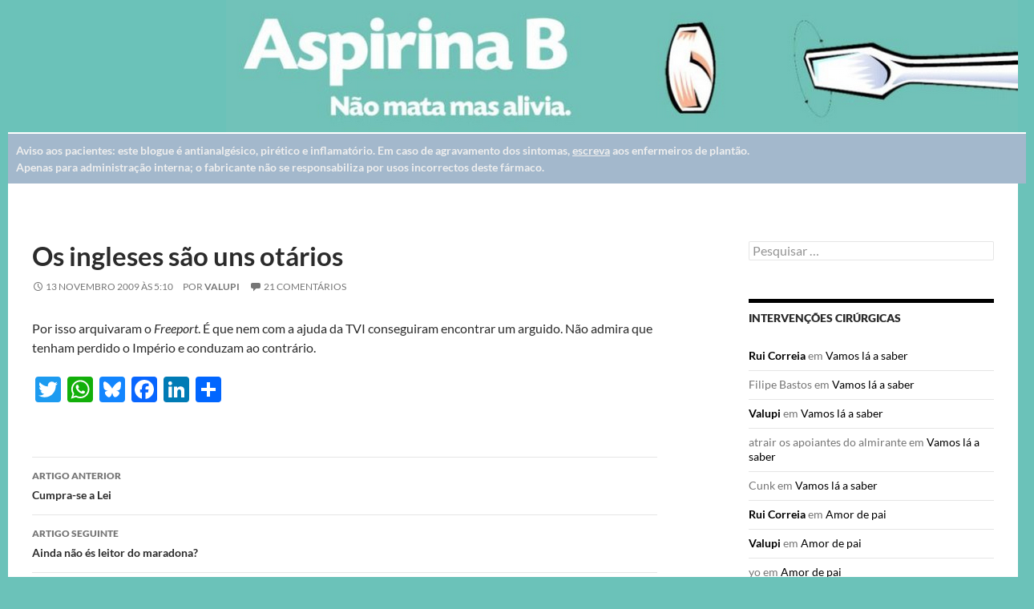

--- FILE ---
content_type: text/html; charset=UTF-8
request_url: https://aspirinab.com/valupi/os-ingleses-sao-uns-otarios/
body_size: 108263
content:
<!DOCTYPE html>
<!--[if IE 7]>
<html class="ie ie7" dir="ltr" lang="pt-PT" prefix="og: https://ogp.me/ns#">
<![endif]-->
<!--[if IE 8]>
<html class="ie ie8" dir="ltr" lang="pt-PT" prefix="og: https://ogp.me/ns#">
<![endif]-->
<!--[if !(IE 7) & !(IE 8)]><!-->
<html dir="ltr" lang="pt-PT" prefix="og: https://ogp.me/ns#">
<!--<![endif]-->
<head>
  <meta charset="UTF-8">
  <meta name="viewport" content="width=device-width">
  
  <link rel="profile" href="http://gmpg.org/xfn/11">
  <link rel="pingback" href="https://aspirinab.com/xmlrpc.php">
  <!--[if lt IE 9]>
  <script src="https://aspirinab.com/wp-content/themes/twentyfourteen/js/html5.js"></script>
  <![endif]-->
  	<style>img:is([sizes="auto" i], [sizes^="auto," i]) { contain-intrinsic-size: 3000px 1500px }</style>
	
		<!-- All in One SEO 4.9.3 - aioseo.com -->
		<title>Os ingleses são uns otários - Aspirina B</title>
	<meta name="description" content="Por isso arquivaram o Freeport. É que nem com a ajuda da TVI conseguiram encontrar um arguido. Não admira que tenham perdido o Império e conduzam ao contrário." />
	<meta name="robots" content="max-image-preview:large" />
	<meta name="author" content="Valupi"/>
	<link rel="canonical" href="https://aspirinab.com/valupi/os-ingleses-sao-uns-otarios/" />
	<meta name="generator" content="All in One SEO (AIOSEO) 4.9.3" />
		<meta property="og:locale" content="pt_PT" />
		<meta property="og:site_name" content="Aspirina B - Este blogue é antianalgésico, pirético e inflamatório" />
		<meta property="og:type" content="article" />
		<meta property="og:title" content="Os ingleses são uns otários - Aspirina B" />
		<meta property="og:description" content="Por isso arquivaram o Freeport. É que nem com a ajuda da TVI conseguiram encontrar um arguido. Não admira que tenham perdido o Império e conduzam ao contrário." />
		<meta property="og:url" content="https://aspirinab.com/valupi/os-ingleses-sao-uns-otarios/" />
		<meta property="article:published_time" content="2009-11-13T05:10:01+00:00" />
		<meta property="article:modified_time" content="2009-11-13T05:10:01+00:00" />
		<meta name="twitter:card" content="summary_large_image" />
		<meta name="twitter:title" content="Os ingleses são uns otários - Aspirina B" />
		<meta name="twitter:description" content="Por isso arquivaram o Freeport. É que nem com a ajuda da TVI conseguiram encontrar um arguido. Não admira que tenham perdido o Império e conduzam ao contrário." />
		<script type="application/ld+json" class="aioseo-schema">
			{"@context":"https:\/\/schema.org","@graph":[{"@type":"BlogPosting","@id":"https:\/\/aspirinab.com\/valupi\/os-ingleses-sao-uns-otarios\/#blogposting","name":"Os ingleses s\u00e3o uns ot\u00e1rios - Aspirina B","headline":"Os ingleses s\u00e3o uns ot\u00e1rios","author":{"@id":"https:\/\/aspirinab.com\/author\/valupi\/#author"},"publisher":{"@id":"https:\/\/aspirinab.com\/#organization"},"image":{"@type":"ImageObject","url":"https:\/\/aspirinab.com\/ficheiros\/Captura-de-ecra-2025-07-24-151550.jpg","@id":"https:\/\/aspirinab.com\/#articleImage","width":95,"height":132},"datePublished":"2009-11-13T05:10:01+00:00","dateModified":"2009-11-13T05:10:01+00:00","inLanguage":"pt-PT","commentCount":21,"mainEntityOfPage":{"@id":"https:\/\/aspirinab.com\/valupi\/os-ingleses-sao-uns-otarios\/#webpage"},"isPartOf":{"@id":"https:\/\/aspirinab.com\/valupi\/os-ingleses-sao-uns-otarios\/#webpage"},"articleSection":"Valupi"},{"@type":"BreadcrumbList","@id":"https:\/\/aspirinab.com\/valupi\/os-ingleses-sao-uns-otarios\/#breadcrumblist","itemListElement":[{"@type":"ListItem","@id":"https:\/\/aspirinab.com#listItem","position":1,"name":"Home","item":"https:\/\/aspirinab.com","nextItem":{"@type":"ListItem","@id":"https:\/\/aspirinab.com\/arquivo\/valupi\/#listItem","name":"Valupi"}},{"@type":"ListItem","@id":"https:\/\/aspirinab.com\/arquivo\/valupi\/#listItem","position":2,"name":"Valupi","item":"https:\/\/aspirinab.com\/arquivo\/valupi\/","nextItem":{"@type":"ListItem","@id":"https:\/\/aspirinab.com\/valupi\/os-ingleses-sao-uns-otarios\/#listItem","name":"Os ingleses s\u00e3o uns ot\u00e1rios"},"previousItem":{"@type":"ListItem","@id":"https:\/\/aspirinab.com#listItem","name":"Home"}},{"@type":"ListItem","@id":"https:\/\/aspirinab.com\/valupi\/os-ingleses-sao-uns-otarios\/#listItem","position":3,"name":"Os ingleses s\u00e3o uns ot\u00e1rios","previousItem":{"@type":"ListItem","@id":"https:\/\/aspirinab.com\/arquivo\/valupi\/#listItem","name":"Valupi"}}]},{"@type":"Organization","@id":"https:\/\/aspirinab.com\/#organization","name":"Aspirina B","description":"Este blogue \u00e9 antianalg\u00e9sico, pir\u00e9tico e inflamat\u00f3rio","url":"https:\/\/aspirinab.com\/","logo":{"@type":"ImageObject","url":"https:\/\/aspirinab.com\/ficheiros\/Captura-de-ecra-2025-07-24-151550.jpg","@id":"https:\/\/aspirinab.com\/valupi\/os-ingleses-sao-uns-otarios\/#organizationLogo","width":95,"height":132},"image":{"@id":"https:\/\/aspirinab.com\/valupi\/os-ingleses-sao-uns-otarios\/#organizationLogo"}},{"@type":"Person","@id":"https:\/\/aspirinab.com\/author\/valupi\/#author","url":"https:\/\/aspirinab.com\/author\/valupi\/","name":"Valupi","image":{"@type":"ImageObject","@id":"https:\/\/aspirinab.com\/valupi\/os-ingleses-sao-uns-otarios\/#authorImage","url":"https:\/\/secure.gravatar.com\/avatar\/4fb882be11df6285ffce5663d2c27660853d1d69fc06c6c79f063ca425a29e4f?s=96&d=blank&r=g","width":96,"height":96,"caption":"Valupi"}},{"@type":"WebPage","@id":"https:\/\/aspirinab.com\/valupi\/os-ingleses-sao-uns-otarios\/#webpage","url":"https:\/\/aspirinab.com\/valupi\/os-ingleses-sao-uns-otarios\/","name":"Os ingleses s\u00e3o uns ot\u00e1rios - Aspirina B","description":"Por isso arquivaram o Freeport. \u00c9 que nem com a ajuda da TVI conseguiram encontrar um arguido. N\u00e3o admira que tenham perdido o Imp\u00e9rio e conduzam ao contr\u00e1rio.","inLanguage":"pt-PT","isPartOf":{"@id":"https:\/\/aspirinab.com\/#website"},"breadcrumb":{"@id":"https:\/\/aspirinab.com\/valupi\/os-ingleses-sao-uns-otarios\/#breadcrumblist"},"author":{"@id":"https:\/\/aspirinab.com\/author\/valupi\/#author"},"creator":{"@id":"https:\/\/aspirinab.com\/author\/valupi\/#author"},"datePublished":"2009-11-13T05:10:01+00:00","dateModified":"2009-11-13T05:10:01+00:00"},{"@type":"WebSite","@id":"https:\/\/aspirinab.com\/#website","url":"https:\/\/aspirinab.com\/","name":"Aspirina B","alternateName":"aspirinab","description":"Este blogue \u00e9 antianalg\u00e9sico, pir\u00e9tico e inflamat\u00f3rio","inLanguage":"pt-PT","publisher":{"@id":"https:\/\/aspirinab.com\/#organization"}}]}
		</script>
		<!-- All in One SEO -->

<link rel='dns-prefetch' href='//static.addtoany.com' />
<link rel="alternate" type="application/rss+xml" title="Aspirina B &raquo; Feed" href="https://aspirinab.com/feed/" />
<link rel="alternate" type="application/rss+xml" title="Aspirina B &raquo; Feed de comentários" href="https://aspirinab.com/comments/feed/" />
<link rel="alternate" type="application/rss+xml" title="Feed de comentários de Aspirina B &raquo; Os ingleses são uns otários" href="https://aspirinab.com/valupi/os-ingleses-sao-uns-otarios/feed/" />
		<!-- This site uses the Google Analytics by MonsterInsights plugin v9.11.1 - Using Analytics tracking - https://www.monsterinsights.com/ -->
							<script src="//www.googletagmanager.com/gtag/js?id=G-81JG3D98Y4"  data-cfasync="false" data-wpfc-render="false" async></script>
			<script data-cfasync="false" data-wpfc-render="false">
				var mi_version = '9.11.1';
				var mi_track_user = true;
				var mi_no_track_reason = '';
								var MonsterInsightsDefaultLocations = {"page_location":"https:\/\/aspirinab.com\/valupi\/os-ingleses-sao-uns-otarios\/"};
								if ( typeof MonsterInsightsPrivacyGuardFilter === 'function' ) {
					var MonsterInsightsLocations = (typeof MonsterInsightsExcludeQuery === 'object') ? MonsterInsightsPrivacyGuardFilter( MonsterInsightsExcludeQuery ) : MonsterInsightsPrivacyGuardFilter( MonsterInsightsDefaultLocations );
				} else {
					var MonsterInsightsLocations = (typeof MonsterInsightsExcludeQuery === 'object') ? MonsterInsightsExcludeQuery : MonsterInsightsDefaultLocations;
				}

								var disableStrs = [
										'ga-disable-G-81JG3D98Y4',
									];

				/* Function to detect opted out users */
				function __gtagTrackerIsOptedOut() {
					for (var index = 0; index < disableStrs.length; index++) {
						if (document.cookie.indexOf(disableStrs[index] + '=true') > -1) {
							return true;
						}
					}

					return false;
				}

				/* Disable tracking if the opt-out cookie exists. */
				if (__gtagTrackerIsOptedOut()) {
					for (var index = 0; index < disableStrs.length; index++) {
						window[disableStrs[index]] = true;
					}
				}

				/* Opt-out function */
				function __gtagTrackerOptout() {
					for (var index = 0; index < disableStrs.length; index++) {
						document.cookie = disableStrs[index] + '=true; expires=Thu, 31 Dec 2099 23:59:59 UTC; path=/';
						window[disableStrs[index]] = true;
					}
				}

				if ('undefined' === typeof gaOptout) {
					function gaOptout() {
						__gtagTrackerOptout();
					}
				}
								window.dataLayer = window.dataLayer || [];

				window.MonsterInsightsDualTracker = {
					helpers: {},
					trackers: {},
				};
				if (mi_track_user) {
					function __gtagDataLayer() {
						dataLayer.push(arguments);
					}

					function __gtagTracker(type, name, parameters) {
						if (!parameters) {
							parameters = {};
						}

						if (parameters.send_to) {
							__gtagDataLayer.apply(null, arguments);
							return;
						}

						if (type === 'event') {
														parameters.send_to = monsterinsights_frontend.v4_id;
							var hookName = name;
							if (typeof parameters['event_category'] !== 'undefined') {
								hookName = parameters['event_category'] + ':' + name;
							}

							if (typeof MonsterInsightsDualTracker.trackers[hookName] !== 'undefined') {
								MonsterInsightsDualTracker.trackers[hookName](parameters);
							} else {
								__gtagDataLayer('event', name, parameters);
							}
							
						} else {
							__gtagDataLayer.apply(null, arguments);
						}
					}

					__gtagTracker('js', new Date());
					__gtagTracker('set', {
						'developer_id.dZGIzZG': true,
											});
					if ( MonsterInsightsLocations.page_location ) {
						__gtagTracker('set', MonsterInsightsLocations);
					}
										__gtagTracker('config', 'G-81JG3D98Y4', {"forceSSL":"true","link_attribution":"true"} );
										window.gtag = __gtagTracker;										(function () {
						/* https://developers.google.com/analytics/devguides/collection/analyticsjs/ */
						/* ga and __gaTracker compatibility shim. */
						var noopfn = function () {
							return null;
						};
						var newtracker = function () {
							return new Tracker();
						};
						var Tracker = function () {
							return null;
						};
						var p = Tracker.prototype;
						p.get = noopfn;
						p.set = noopfn;
						p.send = function () {
							var args = Array.prototype.slice.call(arguments);
							args.unshift('send');
							__gaTracker.apply(null, args);
						};
						var __gaTracker = function () {
							var len = arguments.length;
							if (len === 0) {
								return;
							}
							var f = arguments[len - 1];
							if (typeof f !== 'object' || f === null || typeof f.hitCallback !== 'function') {
								if ('send' === arguments[0]) {
									var hitConverted, hitObject = false, action;
									if ('event' === arguments[1]) {
										if ('undefined' !== typeof arguments[3]) {
											hitObject = {
												'eventAction': arguments[3],
												'eventCategory': arguments[2],
												'eventLabel': arguments[4],
												'value': arguments[5] ? arguments[5] : 1,
											}
										}
									}
									if ('pageview' === arguments[1]) {
										if ('undefined' !== typeof arguments[2]) {
											hitObject = {
												'eventAction': 'page_view',
												'page_path': arguments[2],
											}
										}
									}
									if (typeof arguments[2] === 'object') {
										hitObject = arguments[2];
									}
									if (typeof arguments[5] === 'object') {
										Object.assign(hitObject, arguments[5]);
									}
									if ('undefined' !== typeof arguments[1].hitType) {
										hitObject = arguments[1];
										if ('pageview' === hitObject.hitType) {
											hitObject.eventAction = 'page_view';
										}
									}
									if (hitObject) {
										action = 'timing' === arguments[1].hitType ? 'timing_complete' : hitObject.eventAction;
										hitConverted = mapArgs(hitObject);
										__gtagTracker('event', action, hitConverted);
									}
								}
								return;
							}

							function mapArgs(args) {
								var arg, hit = {};
								var gaMap = {
									'eventCategory': 'event_category',
									'eventAction': 'event_action',
									'eventLabel': 'event_label',
									'eventValue': 'event_value',
									'nonInteraction': 'non_interaction',
									'timingCategory': 'event_category',
									'timingVar': 'name',
									'timingValue': 'value',
									'timingLabel': 'event_label',
									'page': 'page_path',
									'location': 'page_location',
									'title': 'page_title',
									'referrer' : 'page_referrer',
								};
								for (arg in args) {
																		if (!(!args.hasOwnProperty(arg) || !gaMap.hasOwnProperty(arg))) {
										hit[gaMap[arg]] = args[arg];
									} else {
										hit[arg] = args[arg];
									}
								}
								return hit;
							}

							try {
								f.hitCallback();
							} catch (ex) {
							}
						};
						__gaTracker.create = newtracker;
						__gaTracker.getByName = newtracker;
						__gaTracker.getAll = function () {
							return [];
						};
						__gaTracker.remove = noopfn;
						__gaTracker.loaded = true;
						window['__gaTracker'] = __gaTracker;
					})();
									} else {
										console.log("");
					(function () {
						function __gtagTracker() {
							return null;
						}

						window['__gtagTracker'] = __gtagTracker;
						window['gtag'] = __gtagTracker;
					})();
									}
			</script>
							<!-- / Google Analytics by MonsterInsights -->
		<script>
window._wpemojiSettings = {"baseUrl":"https:\/\/s.w.org\/images\/core\/emoji\/16.0.1\/72x72\/","ext":".png","svgUrl":"https:\/\/s.w.org\/images\/core\/emoji\/16.0.1\/svg\/","svgExt":".svg","source":{"concatemoji":"https:\/\/aspirinab.com\/wp-includes\/js\/wp-emoji-release.min.js?ver=6.8.3"}};
/*! This file is auto-generated */
!function(s,n){var o,i,e;function c(e){try{var t={supportTests:e,timestamp:(new Date).valueOf()};sessionStorage.setItem(o,JSON.stringify(t))}catch(e){}}function p(e,t,n){e.clearRect(0,0,e.canvas.width,e.canvas.height),e.fillText(t,0,0);var t=new Uint32Array(e.getImageData(0,0,e.canvas.width,e.canvas.height).data),a=(e.clearRect(0,0,e.canvas.width,e.canvas.height),e.fillText(n,0,0),new Uint32Array(e.getImageData(0,0,e.canvas.width,e.canvas.height).data));return t.every(function(e,t){return e===a[t]})}function u(e,t){e.clearRect(0,0,e.canvas.width,e.canvas.height),e.fillText(t,0,0);for(var n=e.getImageData(16,16,1,1),a=0;a<n.data.length;a++)if(0!==n.data[a])return!1;return!0}function f(e,t,n,a){switch(t){case"flag":return n(e,"\ud83c\udff3\ufe0f\u200d\u26a7\ufe0f","\ud83c\udff3\ufe0f\u200b\u26a7\ufe0f")?!1:!n(e,"\ud83c\udde8\ud83c\uddf6","\ud83c\udde8\u200b\ud83c\uddf6")&&!n(e,"\ud83c\udff4\udb40\udc67\udb40\udc62\udb40\udc65\udb40\udc6e\udb40\udc67\udb40\udc7f","\ud83c\udff4\u200b\udb40\udc67\u200b\udb40\udc62\u200b\udb40\udc65\u200b\udb40\udc6e\u200b\udb40\udc67\u200b\udb40\udc7f");case"emoji":return!a(e,"\ud83e\udedf")}return!1}function g(e,t,n,a){var r="undefined"!=typeof WorkerGlobalScope&&self instanceof WorkerGlobalScope?new OffscreenCanvas(300,150):s.createElement("canvas"),o=r.getContext("2d",{willReadFrequently:!0}),i=(o.textBaseline="top",o.font="600 32px Arial",{});return e.forEach(function(e){i[e]=t(o,e,n,a)}),i}function t(e){var t=s.createElement("script");t.src=e,t.defer=!0,s.head.appendChild(t)}"undefined"!=typeof Promise&&(o="wpEmojiSettingsSupports",i=["flag","emoji"],n.supports={everything:!0,everythingExceptFlag:!0},e=new Promise(function(e){s.addEventListener("DOMContentLoaded",e,{once:!0})}),new Promise(function(t){var n=function(){try{var e=JSON.parse(sessionStorage.getItem(o));if("object"==typeof e&&"number"==typeof e.timestamp&&(new Date).valueOf()<e.timestamp+604800&&"object"==typeof e.supportTests)return e.supportTests}catch(e){}return null}();if(!n){if("undefined"!=typeof Worker&&"undefined"!=typeof OffscreenCanvas&&"undefined"!=typeof URL&&URL.createObjectURL&&"undefined"!=typeof Blob)try{var e="postMessage("+g.toString()+"("+[JSON.stringify(i),f.toString(),p.toString(),u.toString()].join(",")+"));",a=new Blob([e],{type:"text/javascript"}),r=new Worker(URL.createObjectURL(a),{name:"wpTestEmojiSupports"});return void(r.onmessage=function(e){c(n=e.data),r.terminate(),t(n)})}catch(e){}c(n=g(i,f,p,u))}t(n)}).then(function(e){for(var t in e)n.supports[t]=e[t],n.supports.everything=n.supports.everything&&n.supports[t],"flag"!==t&&(n.supports.everythingExceptFlag=n.supports.everythingExceptFlag&&n.supports[t]);n.supports.everythingExceptFlag=n.supports.everythingExceptFlag&&!n.supports.flag,n.DOMReady=!1,n.readyCallback=function(){n.DOMReady=!0}}).then(function(){return e}).then(function(){var e;n.supports.everything||(n.readyCallback(),(e=n.source||{}).concatemoji?t(e.concatemoji):e.wpemoji&&e.twemoji&&(t(e.twemoji),t(e.wpemoji)))}))}((window,document),window._wpemojiSettings);
</script>
<style id='wp-emoji-styles-inline-css'>

	img.wp-smiley, img.emoji {
		display: inline !important;
		border: none !important;
		box-shadow: none !important;
		height: 1em !important;
		width: 1em !important;
		margin: 0 0.07em !important;
		vertical-align: -0.1em !important;
		background: none !important;
		padding: 0 !important;
	}
</style>
<link rel='stylesheet' id='wp-block-library-css' href='https://aspirinab.com/wp-includes/css/dist/block-library/style.min.css?ver=6.8.3' media='all' />
<style id='wp-block-library-theme-inline-css'>
.wp-block-audio :where(figcaption){color:#555;font-size:13px;text-align:center}.is-dark-theme .wp-block-audio :where(figcaption){color:#ffffffa6}.wp-block-audio{margin:0 0 1em}.wp-block-code{border:1px solid #ccc;border-radius:4px;font-family:Menlo,Consolas,monaco,monospace;padding:.8em 1em}.wp-block-embed :where(figcaption){color:#555;font-size:13px;text-align:center}.is-dark-theme .wp-block-embed :where(figcaption){color:#ffffffa6}.wp-block-embed{margin:0 0 1em}.blocks-gallery-caption{color:#555;font-size:13px;text-align:center}.is-dark-theme .blocks-gallery-caption{color:#ffffffa6}:root :where(.wp-block-image figcaption){color:#555;font-size:13px;text-align:center}.is-dark-theme :root :where(.wp-block-image figcaption){color:#ffffffa6}.wp-block-image{margin:0 0 1em}.wp-block-pullquote{border-bottom:4px solid;border-top:4px solid;color:currentColor;margin-bottom:1.75em}.wp-block-pullquote cite,.wp-block-pullquote footer,.wp-block-pullquote__citation{color:currentColor;font-size:.8125em;font-style:normal;text-transform:uppercase}.wp-block-quote{border-left:.25em solid;margin:0 0 1.75em;padding-left:1em}.wp-block-quote cite,.wp-block-quote footer{color:currentColor;font-size:.8125em;font-style:normal;position:relative}.wp-block-quote:where(.has-text-align-right){border-left:none;border-right:.25em solid;padding-left:0;padding-right:1em}.wp-block-quote:where(.has-text-align-center){border:none;padding-left:0}.wp-block-quote.is-large,.wp-block-quote.is-style-large,.wp-block-quote:where(.is-style-plain){border:none}.wp-block-search .wp-block-search__label{font-weight:700}.wp-block-search__button{border:1px solid #ccc;padding:.375em .625em}:where(.wp-block-group.has-background){padding:1.25em 2.375em}.wp-block-separator.has-css-opacity{opacity:.4}.wp-block-separator{border:none;border-bottom:2px solid;margin-left:auto;margin-right:auto}.wp-block-separator.has-alpha-channel-opacity{opacity:1}.wp-block-separator:not(.is-style-wide):not(.is-style-dots){width:100px}.wp-block-separator.has-background:not(.is-style-dots){border-bottom:none;height:1px}.wp-block-separator.has-background:not(.is-style-wide):not(.is-style-dots){height:2px}.wp-block-table{margin:0 0 1em}.wp-block-table td,.wp-block-table th{word-break:normal}.wp-block-table :where(figcaption){color:#555;font-size:13px;text-align:center}.is-dark-theme .wp-block-table :where(figcaption){color:#ffffffa6}.wp-block-video :where(figcaption){color:#555;font-size:13px;text-align:center}.is-dark-theme .wp-block-video :where(figcaption){color:#ffffffa6}.wp-block-video{margin:0 0 1em}:root :where(.wp-block-template-part.has-background){margin-bottom:0;margin-top:0;padding:1.25em 2.375em}
</style>
<style id='classic-theme-styles-inline-css'>
/*! This file is auto-generated */
.wp-block-button__link{color:#fff;background-color:#32373c;border-radius:9999px;box-shadow:none;text-decoration:none;padding:calc(.667em + 2px) calc(1.333em + 2px);font-size:1.125em}.wp-block-file__button{background:#32373c;color:#fff;text-decoration:none}
</style>
<link rel='stylesheet' id='aioseo/css/src/vue/standalone/blocks/table-of-contents/global.scss-css' href='https://aspirinab.com/wp-content/plugins/all-in-one-seo-pack/dist/Lite/assets/css/table-of-contents/global.e90f6d47.css?ver=4.9.3' media='all' />
<style id='global-styles-inline-css'>
:root{--wp--preset--aspect-ratio--square: 1;--wp--preset--aspect-ratio--4-3: 4/3;--wp--preset--aspect-ratio--3-4: 3/4;--wp--preset--aspect-ratio--3-2: 3/2;--wp--preset--aspect-ratio--2-3: 2/3;--wp--preset--aspect-ratio--16-9: 16/9;--wp--preset--aspect-ratio--9-16: 9/16;--wp--preset--color--black: #000;--wp--preset--color--cyan-bluish-gray: #abb8c3;--wp--preset--color--white: #fff;--wp--preset--color--pale-pink: #f78da7;--wp--preset--color--vivid-red: #cf2e2e;--wp--preset--color--luminous-vivid-orange: #ff6900;--wp--preset--color--luminous-vivid-amber: #fcb900;--wp--preset--color--light-green-cyan: #7bdcb5;--wp--preset--color--vivid-green-cyan: #00d084;--wp--preset--color--pale-cyan-blue: #8ed1fc;--wp--preset--color--vivid-cyan-blue: #0693e3;--wp--preset--color--vivid-purple: #9b51e0;--wp--preset--color--green: #24890d;--wp--preset--color--dark-gray: #2b2b2b;--wp--preset--color--medium-gray: #767676;--wp--preset--color--light-gray: #f5f5f5;--wp--preset--gradient--vivid-cyan-blue-to-vivid-purple: linear-gradient(135deg,rgba(6,147,227,1) 0%,rgb(155,81,224) 100%);--wp--preset--gradient--light-green-cyan-to-vivid-green-cyan: linear-gradient(135deg,rgb(122,220,180) 0%,rgb(0,208,130) 100%);--wp--preset--gradient--luminous-vivid-amber-to-luminous-vivid-orange: linear-gradient(135deg,rgba(252,185,0,1) 0%,rgba(255,105,0,1) 100%);--wp--preset--gradient--luminous-vivid-orange-to-vivid-red: linear-gradient(135deg,rgba(255,105,0,1) 0%,rgb(207,46,46) 100%);--wp--preset--gradient--very-light-gray-to-cyan-bluish-gray: linear-gradient(135deg,rgb(238,238,238) 0%,rgb(169,184,195) 100%);--wp--preset--gradient--cool-to-warm-spectrum: linear-gradient(135deg,rgb(74,234,220) 0%,rgb(151,120,209) 20%,rgb(207,42,186) 40%,rgb(238,44,130) 60%,rgb(251,105,98) 80%,rgb(254,248,76) 100%);--wp--preset--gradient--blush-light-purple: linear-gradient(135deg,rgb(255,206,236) 0%,rgb(152,150,240) 100%);--wp--preset--gradient--blush-bordeaux: linear-gradient(135deg,rgb(254,205,165) 0%,rgb(254,45,45) 50%,rgb(107,0,62) 100%);--wp--preset--gradient--luminous-dusk: linear-gradient(135deg,rgb(255,203,112) 0%,rgb(199,81,192) 50%,rgb(65,88,208) 100%);--wp--preset--gradient--pale-ocean: linear-gradient(135deg,rgb(255,245,203) 0%,rgb(182,227,212) 50%,rgb(51,167,181) 100%);--wp--preset--gradient--electric-grass: linear-gradient(135deg,rgb(202,248,128) 0%,rgb(113,206,126) 100%);--wp--preset--gradient--midnight: linear-gradient(135deg,rgb(2,3,129) 0%,rgb(40,116,252) 100%);--wp--preset--font-size--small: 13px;--wp--preset--font-size--medium: 20px;--wp--preset--font-size--large: 36px;--wp--preset--font-size--x-large: 42px;--wp--preset--spacing--20: 0.44rem;--wp--preset--spacing--30: 0.67rem;--wp--preset--spacing--40: 1rem;--wp--preset--spacing--50: 1.5rem;--wp--preset--spacing--60: 2.25rem;--wp--preset--spacing--70: 3.38rem;--wp--preset--spacing--80: 5.06rem;--wp--preset--shadow--natural: 6px 6px 9px rgba(0, 0, 0, 0.2);--wp--preset--shadow--deep: 12px 12px 50px rgba(0, 0, 0, 0.4);--wp--preset--shadow--sharp: 6px 6px 0px rgba(0, 0, 0, 0.2);--wp--preset--shadow--outlined: 6px 6px 0px -3px rgba(255, 255, 255, 1), 6px 6px rgba(0, 0, 0, 1);--wp--preset--shadow--crisp: 6px 6px 0px rgba(0, 0, 0, 1);}:where(.is-layout-flex){gap: 0.5em;}:where(.is-layout-grid){gap: 0.5em;}body .is-layout-flex{display: flex;}.is-layout-flex{flex-wrap: wrap;align-items: center;}.is-layout-flex > :is(*, div){margin: 0;}body .is-layout-grid{display: grid;}.is-layout-grid > :is(*, div){margin: 0;}:where(.wp-block-columns.is-layout-flex){gap: 2em;}:where(.wp-block-columns.is-layout-grid){gap: 2em;}:where(.wp-block-post-template.is-layout-flex){gap: 1.25em;}:where(.wp-block-post-template.is-layout-grid){gap: 1.25em;}.has-black-color{color: var(--wp--preset--color--black) !important;}.has-cyan-bluish-gray-color{color: var(--wp--preset--color--cyan-bluish-gray) !important;}.has-white-color{color: var(--wp--preset--color--white) !important;}.has-pale-pink-color{color: var(--wp--preset--color--pale-pink) !important;}.has-vivid-red-color{color: var(--wp--preset--color--vivid-red) !important;}.has-luminous-vivid-orange-color{color: var(--wp--preset--color--luminous-vivid-orange) !important;}.has-luminous-vivid-amber-color{color: var(--wp--preset--color--luminous-vivid-amber) !important;}.has-light-green-cyan-color{color: var(--wp--preset--color--light-green-cyan) !important;}.has-vivid-green-cyan-color{color: var(--wp--preset--color--vivid-green-cyan) !important;}.has-pale-cyan-blue-color{color: var(--wp--preset--color--pale-cyan-blue) !important;}.has-vivid-cyan-blue-color{color: var(--wp--preset--color--vivid-cyan-blue) !important;}.has-vivid-purple-color{color: var(--wp--preset--color--vivid-purple) !important;}.has-black-background-color{background-color: var(--wp--preset--color--black) !important;}.has-cyan-bluish-gray-background-color{background-color: var(--wp--preset--color--cyan-bluish-gray) !important;}.has-white-background-color{background-color: var(--wp--preset--color--white) !important;}.has-pale-pink-background-color{background-color: var(--wp--preset--color--pale-pink) !important;}.has-vivid-red-background-color{background-color: var(--wp--preset--color--vivid-red) !important;}.has-luminous-vivid-orange-background-color{background-color: var(--wp--preset--color--luminous-vivid-orange) !important;}.has-luminous-vivid-amber-background-color{background-color: var(--wp--preset--color--luminous-vivid-amber) !important;}.has-light-green-cyan-background-color{background-color: var(--wp--preset--color--light-green-cyan) !important;}.has-vivid-green-cyan-background-color{background-color: var(--wp--preset--color--vivid-green-cyan) !important;}.has-pale-cyan-blue-background-color{background-color: var(--wp--preset--color--pale-cyan-blue) !important;}.has-vivid-cyan-blue-background-color{background-color: var(--wp--preset--color--vivid-cyan-blue) !important;}.has-vivid-purple-background-color{background-color: var(--wp--preset--color--vivid-purple) !important;}.has-black-border-color{border-color: var(--wp--preset--color--black) !important;}.has-cyan-bluish-gray-border-color{border-color: var(--wp--preset--color--cyan-bluish-gray) !important;}.has-white-border-color{border-color: var(--wp--preset--color--white) !important;}.has-pale-pink-border-color{border-color: var(--wp--preset--color--pale-pink) !important;}.has-vivid-red-border-color{border-color: var(--wp--preset--color--vivid-red) !important;}.has-luminous-vivid-orange-border-color{border-color: var(--wp--preset--color--luminous-vivid-orange) !important;}.has-luminous-vivid-amber-border-color{border-color: var(--wp--preset--color--luminous-vivid-amber) !important;}.has-light-green-cyan-border-color{border-color: var(--wp--preset--color--light-green-cyan) !important;}.has-vivid-green-cyan-border-color{border-color: var(--wp--preset--color--vivid-green-cyan) !important;}.has-pale-cyan-blue-border-color{border-color: var(--wp--preset--color--pale-cyan-blue) !important;}.has-vivid-cyan-blue-border-color{border-color: var(--wp--preset--color--vivid-cyan-blue) !important;}.has-vivid-purple-border-color{border-color: var(--wp--preset--color--vivid-purple) !important;}.has-vivid-cyan-blue-to-vivid-purple-gradient-background{background: var(--wp--preset--gradient--vivid-cyan-blue-to-vivid-purple) !important;}.has-light-green-cyan-to-vivid-green-cyan-gradient-background{background: var(--wp--preset--gradient--light-green-cyan-to-vivid-green-cyan) !important;}.has-luminous-vivid-amber-to-luminous-vivid-orange-gradient-background{background: var(--wp--preset--gradient--luminous-vivid-amber-to-luminous-vivid-orange) !important;}.has-luminous-vivid-orange-to-vivid-red-gradient-background{background: var(--wp--preset--gradient--luminous-vivid-orange-to-vivid-red) !important;}.has-very-light-gray-to-cyan-bluish-gray-gradient-background{background: var(--wp--preset--gradient--very-light-gray-to-cyan-bluish-gray) !important;}.has-cool-to-warm-spectrum-gradient-background{background: var(--wp--preset--gradient--cool-to-warm-spectrum) !important;}.has-blush-light-purple-gradient-background{background: var(--wp--preset--gradient--blush-light-purple) !important;}.has-blush-bordeaux-gradient-background{background: var(--wp--preset--gradient--blush-bordeaux) !important;}.has-luminous-dusk-gradient-background{background: var(--wp--preset--gradient--luminous-dusk) !important;}.has-pale-ocean-gradient-background{background: var(--wp--preset--gradient--pale-ocean) !important;}.has-electric-grass-gradient-background{background: var(--wp--preset--gradient--electric-grass) !important;}.has-midnight-gradient-background{background: var(--wp--preset--gradient--midnight) !important;}.has-small-font-size{font-size: var(--wp--preset--font-size--small) !important;}.has-medium-font-size{font-size: var(--wp--preset--font-size--medium) !important;}.has-large-font-size{font-size: var(--wp--preset--font-size--large) !important;}.has-x-large-font-size{font-size: var(--wp--preset--font-size--x-large) !important;}
:where(.wp-block-post-template.is-layout-flex){gap: 1.25em;}:where(.wp-block-post-template.is-layout-grid){gap: 1.25em;}
:where(.wp-block-columns.is-layout-flex){gap: 2em;}:where(.wp-block-columns.is-layout-grid){gap: 2em;}
:root :where(.wp-block-pullquote){font-size: 1.5em;line-height: 1.6;}
</style>
<link rel='stylesheet' id='stcr-font-awesome-css' href='https://aspirinab.com/wp-content/plugins/subscribe-to-comments-reloaded/includes/css/font-awesome.min.css?ver=6.8.3' media='all' />
<link rel='stylesheet' id='stcr-style-css' href='https://aspirinab.com/wp-content/plugins/subscribe-to-comments-reloaded/includes/css/stcr-style.css?ver=6.8.3' media='all' />
<link rel='stylesheet' id='twentyfourteen-lato-css' href='https://aspirinab.com/wp-content/themes/twentyfourteen/fonts/font-lato.css?ver=20230328' media='all' />
<link rel='stylesheet' id='genericons-css' href='https://aspirinab.com/wp-content/themes/twentyfourteen/genericons/genericons.css?ver=3.0.3' media='all' />
<link rel='stylesheet' id='twentyfourteen-style-css' href='https://aspirinab.com/wp-content/themes/twentyfourteen-child/style.css?ver=20250715' media='all' />
<link rel='stylesheet' id='twentyfourteen-block-style-css' href='https://aspirinab.com/wp-content/themes/twentyfourteen/css/blocks.css?ver=20250715' media='all' />
<!--[if lt IE 9]>
<link rel='stylesheet' id='twentyfourteen-ie-css' href='https://aspirinab.com/wp-content/themes/twentyfourteen/css/ie.css?ver=20140711' media='all' />
<![endif]-->
<link rel='stylesheet' id='addtoany-css' href='https://aspirinab.com/wp-content/plugins/add-to-any/addtoany.min.css?ver=1.16' media='all' />
<script src="https://aspirinab.com/wp-content/plugins/google-analytics-for-wordpress/assets/js/frontend-gtag.min.js?ver=9.11.1" id="monsterinsights-frontend-script-js" async data-wp-strategy="async"></script>
<script data-cfasync="false" data-wpfc-render="false" id='monsterinsights-frontend-script-js-extra'>var monsterinsights_frontend = {"js_events_tracking":"true","download_extensions":"doc,pdf,ppt,zip,xls,docx,pptx,xlsx","inbound_paths":"[{\"path\":\"\\\/go\\\/\",\"label\":\"affiliate\"},{\"path\":\"\\\/recommend\\\/\",\"label\":\"affiliate\"}]","home_url":"https:\/\/aspirinab.com","hash_tracking":"false","v4_id":"G-81JG3D98Y4"};</script>
<script id="addtoany-core-js-before">
window.a2a_config=window.a2a_config||{};a2a_config.callbacks=[];a2a_config.overlays=[];a2a_config.templates={};a2a_localize = {
	Share: "Share",
	Save: "Save",
	Subscribe: "Subscribe",
	Email: "Email",
	Bookmark: "Bookmark",
	ShowAll: "Show all",
	ShowLess: "Show less",
	FindServices: "Find service(s)",
	FindAnyServiceToAddTo: "Instantly find any service to add to",
	PoweredBy: "Powered by",
	ShareViaEmail: "Share via email",
	SubscribeViaEmail: "Subscribe via email",
	BookmarkInYourBrowser: "Bookmark in your browser",
	BookmarkInstructions: "Press Ctrl+D or \u2318+D to bookmark this page",
	AddToYourFavorites: "Add to your favorites",
	SendFromWebOrProgram: "Send from any email address or email program",
	EmailProgram: "Email program",
	More: "More&#8230;",
	ThanksForSharing: "Thanks for sharing!",
	ThanksForFollowing: "Thanks for following!"
};
</script>
<script defer src="https://static.addtoany.com/menu/page.js" id="addtoany-core-js"></script>
<script src="https://aspirinab.com/wp-includes/js/jquery/jquery.min.js?ver=3.7.1" id="jquery-core-js"></script>
<script src="https://aspirinab.com/wp-includes/js/jquery/jquery-migrate.min.js?ver=3.4.1" id="jquery-migrate-js"></script>
<script defer src="https://aspirinab.com/wp-content/plugins/add-to-any/addtoany.min.js?ver=1.1" id="addtoany-jquery-js"></script>
<script src="https://aspirinab.com/wp-content/themes/twentyfourteen/js/functions.js?ver=20230526" id="twentyfourteen-script-js" defer data-wp-strategy="defer"></script>
<link rel="https://api.w.org/" href="https://aspirinab.com/wp-json/" /><link rel="alternate" title="JSON" type="application/json" href="https://aspirinab.com/wp-json/wp/v2/posts/13835" /><link rel="EditURI" type="application/rsd+xml" title="RSD" href="https://aspirinab.com/xmlrpc.php?rsd" />
<meta name="generator" content="WordPress 6.8.3" />
<link rel='shortlink' href='https://aspirinab.com/?p=13835' />
<link rel="alternate" title="oEmbed (JSON)" type="application/json+oembed" href="https://aspirinab.com/wp-json/oembed/1.0/embed?url=https%3A%2F%2Faspirinab.com%2Fvalupi%2Fos-ingleses-sao-uns-otarios%2F" />
<link rel="alternate" title="oEmbed (XML)" type="text/xml+oembed" href="https://aspirinab.com/wp-json/oembed/1.0/embed?url=https%3A%2F%2Faspirinab.com%2Fvalupi%2Fos-ingleses-sao-uns-otarios%2F&#038;format=xml" />
<style>.recentcomments a{display:inline !important;padding:0 !important;margin:0 !important;}</style>  <style type="text/css">.recentcomments a{display:inline !important;padding:0 !important;margin:0 !important; color:#000000;}</style>
      <meta name="onesignal" content="wordpress-plugin"/>
            <script>

      window.OneSignalDeferred = window.OneSignalDeferred || [];

      OneSignalDeferred.push(function(OneSignal) {
        var oneSignal_options = {};
        window._oneSignalInitOptions = oneSignal_options;

        oneSignal_options['serviceWorkerParam'] = { scope: '/' };
oneSignal_options['serviceWorkerPath'] = 'OneSignalSDKWorker.js.php';

        OneSignal.Notifications.setDefaultUrl("https://aspirinab.com");

        oneSignal_options['wordpress'] = true;
oneSignal_options['appId'] = 'c723c237-c45f-4e33-8e53-923752350385';
oneSignal_options['allowLocalhostAsSecureOrigin'] = true;
oneSignal_options['welcomeNotification'] = { };
oneSignal_options['welcomeNotification']['title'] = "";
oneSignal_options['welcomeNotification']['message'] = "Tem a certeza de que vale a pena?... hum...";
oneSignal_options['path'] = "https://aspirinab.com/wp-content/plugins/onesignal-free-web-push-notifications/sdk_files/";
oneSignal_options['safari_web_id'] = "web.onesignal.auto.0d8cfe1b-addf-4fe0-8094-42e4bf6360cd";
oneSignal_options['persistNotification'] = false;
oneSignal_options['promptOptions'] = { };
oneSignal_options['promptOptions']['actionMessage'] = "Este pardieiro quer chatear-te com merdices";
oneSignal_options['promptOptions']['acceptButtonText'] = "CORAGEM";
oneSignal_options['promptOptions']['cancelButtonText'] = "JAMAIS, PÁ";
oneSignal_options['promptOptions']['autoAcceptTitle'] = "Bute?";
oneSignal_options['notifyButton'] = { };
oneSignal_options['notifyButton']['enable'] = true;
oneSignal_options['notifyButton']['position'] = 'bottom-right';
oneSignal_options['notifyButton']['theme'] = 'inverse';
oneSignal_options['notifyButton']['size'] = 'small';
oneSignal_options['notifyButton']['showCredit'] = true;
oneSignal_options['notifyButton']['text'] = {};
oneSignal_options['notifyButton']['text']['tip.state.unsubscribed'] = 'Este botão é bué manhoso';
oneSignal_options['notifyButton']['text']['tip.state.subscribed'] = 'Já cá cantas';
oneSignal_options['notifyButton']['text']['tip.state.blocked'] = 'Parece que coiso';
oneSignal_options['notifyButton']['text']['message.action.subscribed'] = 'Boa sorte, pá!';
oneSignal_options['notifyButton']['text']['message.action.resubscribed'] = 'Já cá estavas';
oneSignal_options['notifyButton']['text']['message.action.unsubscribed'] = 'Parabéns! Menos uma chatice na tua vida';
oneSignal_options['notifyButton']['text']['dialog.main.title'] = 'TOMA UMA DECISÃO, PÁ!';
oneSignal_options['notifyButton']['text']['dialog.main.button.subscribe'] = 'VÍCIO';
oneSignal_options['notifyButton']['text']['dialog.main.button.unsubscribe'] = 'ALÍVIO';
              OneSignal.init(window._oneSignalInitOptions);
              OneSignal.Slidedown.promptPush()      });

      function documentInitOneSignal() {
        var oneSignal_elements = document.getElementsByClassName("OneSignal-prompt");

        var oneSignalLinkClickHandler = function(event) { OneSignal.Notifications.requestPermission(); event.preventDefault(); };        for(var i = 0; i < oneSignal_elements.length; i++)
          oneSignal_elements[i].addEventListener('click', oneSignalLinkClickHandler, false);
      }

      if (document.readyState === 'complete') {
           documentInitOneSignal();
      }
      else {
           window.addEventListener("load", function(event){
               documentInitOneSignal();
          });
      }
    </script>
<style id="custom-background-css">
body.custom-background { background-color: #6bc2b9; }
</style>
	</head>

<body class="wp-singular post-template-default single single-post postid-13835 single-format-standard custom-background wp-embed-responsive wp-theme-twentyfourteen wp-child-theme-twentyfourteen-child group-blog header-image singular">
<div id="page" class="hfeed site">
  	<a href="https://aspirinab.com/" rel="home">
  <div id="site-header">
    
      <img src="https://aspirinab.com/ficheiros/header_aspirina-1.png" width="988" height="165" alt="Aspirina B">
    
  </div>
		</a>
    <div class="header-phrase">
  Aviso aos pacientes: este blogue é antianalgésico, pirético e inflamatório. Em caso de agravamento dos sintomas, <a href="mailto:correio@aspirinab.com">escreva</a> aos enfermeiros de plantão.<br/>Apenas para administração interna; o fabricante não se responsabiliza por usos incorrectos deste fármaco.
  </div>

  <header id="masthead" class="site-header" role="banner">
    <div class="header-main">
      a<h1 class="site-title"><a href="https://aspirinab.com/" rel="home">Aspirina B</a></h1>

      <div class="search-toggle">
        <a href="#search-container" class="screen-reader-text">Procurar</a>
      </div>

      <nav id="primary-navigation" class="site-navigation primary-navigation" role="navigation">
        <button class="menu-toggle">Menu primário</button>
        <a class="screen-reader-text skip-link" href="#content">Saltar para o conteúdo</a>
        <div class="nav-menu"><ul>
<li class="page_item page-item-84629"><a href="https://aspirinab.com/vaificartudoinfectado/">#vaificartudoinfectado</a></li>
<li class="page_item page-item-2"><a href="https://aspirinab.com/about/">About</a></li>
</ul></div>
      </nav>
    </div>

    <div id="search-container" class="search-box-wrapper hide">
      <div class="search-box">
        <form role="search" method="get" class="search-form" action="https://aspirinab.com/">
				<label>
					<span class="screen-reader-text">Pesquisar por:</span>
					<input type="search" class="search-field" placeholder="Pesquisar &hellip;" value="" name="s" />
				</label>
				<input type="submit" class="search-submit" value="Pesquisar" />
			</form>      </div>
    </div>
  </header><!-- #masthead -->

  <div id="main" class="site-main">

	<div id="primary" class="content-area">
		<div id="content" class="site-content" role="main">
			
<article id="post-13835" class="post-13835 post type-post status-publish format-standard hentry category-valupi">
  
  <header class="entry-header">
    <!--
        <div class="entry-meta">
      <span class="cat-links"><a href="https://aspirinab.com/arquivo/valupi/" rel="category tag">Valupi</a></span>
    </div>
        -->

    <h1 class="entry-title">Os ingleses são uns otários</h1>

    <div class="entry-meta">
      <span class="entry-date"><a href="https://aspirinab.com/valupi/os-ingleses-sao-uns-otarios/" rel="bookmark"><time class="entry-date" datetime="2009-11-13T05:10:01+00:00">13 Novembro 2009 às 5:10</time></a></span> por <span class=""><span class="author vcard"></span> <strong><a href="https://aspirinab.com/arquivo/valupi/" rel="category tag">Valupi</a></strong></span>
            <span class="comments-link"><a href="https://aspirinab.com/valupi/os-ingleses-sao-uns-otarios/#comments">21 Comentários</a></span>
          </div><!-- .entry-meta -->
  </header><!-- .entry-header -->

    <div class="entry-content">
    <p>Por isso arquivaram o <em>Freeport</em>. É que nem com a ajuda da TVI conseguiram encontrar um arguido. Não admira que tenham perdido o Império e conduzam ao contrário.</p>
<div class="addtoany_share_save_container addtoany_content addtoany_content_bottom"><div class="a2a_kit a2a_kit_size_32 addtoany_list" data-a2a-url="https://aspirinab.com/valupi/os-ingleses-sao-uns-otarios/" data-a2a-title="Os ingleses são uns otários"><a class="a2a_button_twitter" href="https://www.addtoany.com/add_to/twitter?linkurl=https%3A%2F%2Faspirinab.com%2Fvalupi%2Fos-ingleses-sao-uns-otarios%2F&amp;linkname=Os%20ingleses%20s%C3%A3o%20uns%20ot%C3%A1rios" title="Twitter" rel="nofollow noopener" target="_blank"></a><a class="a2a_button_whatsapp" href="https://www.addtoany.com/add_to/whatsapp?linkurl=https%3A%2F%2Faspirinab.com%2Fvalupi%2Fos-ingleses-sao-uns-otarios%2F&amp;linkname=Os%20ingleses%20s%C3%A3o%20uns%20ot%C3%A1rios" title="WhatsApp" rel="nofollow noopener" target="_blank"></a><a class="a2a_button_bluesky" href="https://www.addtoany.com/add_to/bluesky?linkurl=https%3A%2F%2Faspirinab.com%2Fvalupi%2Fos-ingleses-sao-uns-otarios%2F&amp;linkname=Os%20ingleses%20s%C3%A3o%20uns%20ot%C3%A1rios" title="Bluesky" rel="nofollow noopener" target="_blank"></a><a class="a2a_button_facebook" href="https://www.addtoany.com/add_to/facebook?linkurl=https%3A%2F%2Faspirinab.com%2Fvalupi%2Fos-ingleses-sao-uns-otarios%2F&amp;linkname=Os%20ingleses%20s%C3%A3o%20uns%20ot%C3%A1rios" title="Facebook" rel="nofollow noopener" target="_blank"></a><a class="a2a_button_linkedin" href="https://www.addtoany.com/add_to/linkedin?linkurl=https%3A%2F%2Faspirinab.com%2Fvalupi%2Fos-ingleses-sao-uns-otarios%2F&amp;linkname=Os%20ingleses%20s%C3%A3o%20uns%20ot%C3%A1rios" title="LinkedIn" rel="nofollow noopener" target="_blank"></a><a class="a2a_dd addtoany_share_save addtoany_share" href="https://www.addtoany.com/share"></a></div></div>  </div><!-- .entry-content -->
  
  </article><!-- #post-## -->
		<nav class="navigation post-navigation">
		<h1 class="screen-reader-text">
			Navegação de artigos		</h1>
		<div class="nav-links">
			<a href="https://aspirinab.com/valupi/cumpra-se-a-lei/" rel="prev"><span class="meta-nav">Artigo anterior</span>Cumpra-se a Lei</a><a href="https://aspirinab.com/valupi/ainda-nao-es-leitor-do-maradona-5/" rel="next"><span class="meta-nav">Artigo seguinte</span>Ainda não és leitor do maradona?</a>			</div><!-- .nav-links -->
		</nav><!-- .navigation -->
		
<div id="comments" class="comments-area">

	
	<h2 class="comments-title">
		21 thoughts on &ldquo;Os ingleses são uns otários&rdquo;	</h2>

		
	<ol class="comment-list">
				<li id="comment-61996" class="comment even thread-even depth-1">
			<article id="div-comment-61996" class="comment-body">
				<footer class="comment-meta">
					<div class="comment-author vcard">
						<img alt='' src='https://secure.gravatar.com/avatar/a47c808d0d6b7606ac0b8b32c3d5f50d59af9651caeda5a0c69a477c1c0ac146?s=34&#038;d=blank&#038;r=g' srcset='https://secure.gravatar.com/avatar/a47c808d0d6b7606ac0b8b32c3d5f50d59af9651caeda5a0c69a477c1c0ac146?s=68&#038;d=blank&#038;r=g 2x' class='avatar avatar-34 photo' height='34' width='34' decoding='async'/>						<b class="fn">fátima</b> <span class="says">diz:</span>					</div><!-- .comment-author -->

					<div class="comment-metadata">
						<a href="https://aspirinab.com/valupi/os-ingleses-sao-uns-otarios/#comment-61996"><time datetime="2009-11-13T06:56:04+00:00">13 de Novembro de 2009 às 6:56</time></a>					</div><!-- .comment-metadata -->

									</footer><!-- .comment-meta -->

				<div class="comment-content">
					<p>hahahahahaha&#8230;..</p>
				</div><!-- .comment-content -->

							</article><!-- .comment-body -->
		</li><!-- #comment-## -->
		<li id="comment-61997" class="comment odd alt thread-odd thread-alt depth-1">
			<article id="div-comment-61997" class="comment-body">
				<footer class="comment-meta">
					<div class="comment-author vcard">
						<img alt='' src='https://secure.gravatar.com/avatar/93e3465933b2a947d3ca2b0a8af4d0bef30fed919caa8d1bc6ad272bd8017fe2?s=34&#038;d=blank&#038;r=g' srcset='https://secure.gravatar.com/avatar/93e3465933b2a947d3ca2b0a8af4d0bef30fed919caa8d1bc6ad272bd8017fe2?s=68&#038;d=blank&#038;r=g 2x' class='avatar avatar-34 photo' height='34' width='34' decoding='async'/>						<b class="fn"><a href="http://homem-ao-mar.blogspot.com" class="url" rel="ugc external nofollow">MFerrer</a></b> <span class="says">diz:</span>					</div><!-- .comment-author -->

					<div class="comment-metadata">
						<a href="https://aspirinab.com/valupi/os-ingleses-sao-uns-otarios/#comment-61997"><time datetime="2009-11-13T07:11:27+00:00">13 de Novembro de 2009 às 7:11</time></a>					</div><!-- .comment-metadata -->

									</footer><!-- .comment-meta -->

				<div class="comment-content">
					<p>Isto é completamente suspeito e o Sócrates devia explicar porque é que os ingleses são como são.<br />
Arquivar?<br />
Parece impossível!<br />
MFerrer</p>
				</div><!-- .comment-content -->

							</article><!-- .comment-body -->
		</li><!-- #comment-## -->
		<li id="comment-62001" class="comment even thread-even depth-1">
			<article id="div-comment-62001" class="comment-body">
				<footer class="comment-meta">
					<div class="comment-author vcard">
						<img alt='' src='https://secure.gravatar.com/avatar/21e21bf88d97c4a544c35b74af83b59a3cda4eb3934035b2ea7c5250de241570?s=34&#038;d=blank&#038;r=g' srcset='https://secure.gravatar.com/avatar/21e21bf88d97c4a544c35b74af83b59a3cda4eb3934035b2ea7c5250de241570?s=68&#038;d=blank&#038;r=g 2x' class='avatar avatar-34 photo' height='34' width='34' decoding='async'/>						<b class="fn">aires</b> <span class="says">diz:</span>					</div><!-- .comment-author -->

					<div class="comment-metadata">
						<a href="https://aspirinab.com/valupi/os-ingleses-sao-uns-otarios/#comment-62001"><time datetime="2009-11-13T08:20:31+00:00">13 de Novembro de 2009 às 8:20</time></a>					</div><!-- .comment-metadata -->

									</footer><!-- .comment-meta -->

				<div class="comment-content">
					<p>onde ja chega a asfixia democratica do JSocrates&#8230;.</p>
<p>exporte-se para lá a magnifica senhora com seu superavit externo e de competitividade</p>
<p>e de seguida sera uma corrida aos prestimos dos juizes e procuradores portugueses&#8230;</p>
<p>esta noticia tb preocupara Sexa o Venerando?</p>
<p>abraço</p>
				</div><!-- .comment-content -->

							</article><!-- .comment-body -->
		</li><!-- #comment-## -->
		<li id="comment-62003" class="comment odd alt thread-odd thread-alt depth-1">
			<article id="div-comment-62003" class="comment-body">
				<footer class="comment-meta">
					<div class="comment-author vcard">
						<img alt='' src='https://secure.gravatar.com/avatar/e4e341ac61889ee986390df6519a7c178fbaffedcf1bfa5e09344b88660b4157?s=34&#038;d=blank&#038;r=g' srcset='https://secure.gravatar.com/avatar/e4e341ac61889ee986390df6519a7c178fbaffedcf1bfa5e09344b88660b4157?s=68&#038;d=blank&#038;r=g 2x' class='avatar avatar-34 photo' height='34' width='34' loading='lazy' decoding='async'/>						<b class="fn">K</b> <span class="says">diz:</span>					</div><!-- .comment-author -->

					<div class="comment-metadata">
						<a href="https://aspirinab.com/valupi/os-ingleses-sao-uns-otarios/#comment-62003"><time datetime="2009-11-13T09:13:52+00:00">13 de Novembro de 2009 às 9:13</time></a>					</div><!-- .comment-metadata -->

									</footer><!-- .comment-meta -->

				<div class="comment-content">
					<p>Não há que preocupar Val, o Expresso já arranjou uma nova novela para que o Balsemão mais a Manuela e o Pacheco não fiquem sem comida para o espirito nos próximos tempos.<br />
 &#8221; O quê o Freeport arquivado? Henrique então?!!! Não se arranja nada decente para ler?&#8221; </p>
<p>O Ricardo &#8220;Ubu&#8221; Costa então dedicou uma ou mais edições do programa em que faz o papel do guarda turco do filme com o mesmo nome a lançar hipoteses e esquemas etc&#8230;e que com os ingleses metidos isto agora era a doer,etc&#8230; Não é que não seja bom actor mas não é nada que se compare ao Joaquim de Almeida.Digamos que é um actor do método Balsemão. Basta ler os editoriais para ver que a politica para ele é a politiquice, quem andou com quem, quem conhece o quê e quando, enfim um verdadeiro facebook da politica nacional.Densidade zero.</p>
<p>Mas o mais giro disto é que na noticia sobre o arquivamento no DN vem esta pérola.</p>
<p>&#8220;Aliás, enquando em Portugal, o SFO era elevado à categoria de grandes investigadores criminais em matéria de corrupção e branqueamento de capiatsi, em Inglaterra aquela agência foi alvo de fortes críticas por parte de dois advogados, Arturo John e Ben Rose, responsáveis por uma auditoria aos serviços da agência.</p>
<p>&#8220;O SFO está envolvido num fiasco que pode ter ditado o destino do primeiro-ministro português, José Sócrates, e determinado o resultado das eleições de Setembro&#8221;, escreveram ambos, no jornal The Times.</p>
<p>De acordo com informações recolhidas pelo DN, Charles Smith nunca foi confrontado em Inglaterra com elementos verdadeiramente novos. Apenas com dados recolhidos no processo português que lhe foram exibidos pela polícia inglesa. O único dado &#8220;novo&#8221; com que foi confrontado foi com um DVD, onde aparece a dizer que pagou luvas ao então ministro do Ambiente, José Sócrates.<br />
Nessa altura, Smith terá dito à polícia inglesa que inventou a história de forma a que a empresa Freeport lhe pagasse o IVA de algumas facturas, porque estava a ter problemas com as Finanças em Portugal. Por cá, a investigação continua, à espera de mais elementos.&#8221;</p>
<p>Então os nossos neoliberais na sua maioria mais anglofilos que os ingleses não lêem o Times?<br />
 Pois é, a asfixia é tanta que nos jornais portugueses só entram factos que possam deliberadamente prejudicar o Socrates. E isso vai-se notando em pequenas pérolas ou lapsos de linguagem. No outro dia à noite já no fim da entrevista a Marinho Pinto perguntava o pivot da RTPN &#8220;Não receia que o acusem de estar a defender o 1º Ministro?&#8221;<br />
Isto diz tudo do auto-condicionamento existente no jornalismo português.</p>
<p>Era giro que quando a RTP quando enviar pela enesima vez a Sandra Felgueiras a Inglaterra entrevistar os MCcann (para posteriormente os servir como culpados em peças ao gosto das audiências dos talk shows televisivos das manhãs e tardes da RTP1) pudesse fazer um detour e entrevistar os srs. Arturo John e Ben Rose.</p>
				</div><!-- .comment-content -->

							</article><!-- .comment-body -->
		</li><!-- #comment-## -->
		<li id="comment-62006" class="comment even thread-even depth-1">
			<article id="div-comment-62006" class="comment-body">
				<footer class="comment-meta">
					<div class="comment-author vcard">
						<img alt='' src='https://secure.gravatar.com/avatar/4727d82a7ffd3ab834acc72c70c0eb600919acabd67db100bfe8d9157975826c?s=34&#038;d=blank&#038;r=g' srcset='https://secure.gravatar.com/avatar/4727d82a7ffd3ab834acc72c70c0eb600919acabd67db100bfe8d9157975826c?s=68&#038;d=blank&#038;r=g 2x' class='avatar avatar-34 photo' height='34' width='34' loading='lazy' decoding='async'/>						<b class="fn"><a href="http://Eulucinha.blogspot.com" class="url" rel="ugc external nofollow">Anareis</a></b> <span class="says">diz:</span>					</div><!-- .comment-author -->

					<div class="comment-metadata">
						<a href="https://aspirinab.com/valupi/os-ingleses-sao-uns-otarios/#comment-62006"><time datetime="2009-11-13T11:02:10+00:00">13 de Novembro de 2009 às 11:02</time></a>					</div><!-- .comment-metadata -->

									</footer><!-- .comment-meta -->

				<div class="comment-content">
					<p>Estou fazendo uma Campanha de Natal para crianças necessitadas da minha comunidade carente aqui no Rio de Janeiro,são crianças que não tem nada no Natal,as doações serão destinadas a compra de cestas básicas-roupas-calçados e brinquedos. Se cada um de nós doar-mos um pouquinho DEUS multiplicará em muitas crianças felizes. Se voce quiser ajudar é fácil,basta depositar qualquer quantia no Banco do Brasil agencia 3082-1 conta 9.799-3 Voce verá como doar faz bem a Alma,obrigado. meu email <a href="mailto:asilvareis10@gmail.com">asilvareis10@gmail.com</a></p>
				</div><!-- .comment-content -->

							</article><!-- .comment-body -->
		</li><!-- #comment-## -->
		<li id="comment-62024" class="comment odd alt thread-odd thread-alt depth-1">
			<article id="div-comment-62024" class="comment-body">
				<footer class="comment-meta">
					<div class="comment-author vcard">
						<img alt='' src='https://secure.gravatar.com/avatar/ef6f7ecab42de6464cfb9c09e5dcaef97e4ae4ee61fbf6410d358d94e08a4133?s=34&#038;d=blank&#038;r=g' srcset='https://secure.gravatar.com/avatar/ef6f7ecab42de6464cfb9c09e5dcaef97e4ae4ee61fbf6410d358d94e08a4133?s=68&#038;d=blank&#038;r=g 2x' class='avatar avatar-34 photo' height='34' width='34' loading='lazy' decoding='async'/>						<b class="fn"><a href="http://www.myfirstpaintings.blogspot.com" class="url" rel="ugc external nofollow">claudia</a></b> <span class="says">diz:</span>					</div><!-- .comment-author -->

					<div class="comment-metadata">
						<a href="https://aspirinab.com/valupi/os-ingleses-sao-uns-otarios/#comment-62024"><time datetime="2009-11-13T15:08:01+00:00">13 de Novembro de 2009 às 15:08</time></a>					</div><!-- .comment-metadata -->

									</footer><!-- .comment-meta -->

				<div class="comment-content">
					<p>O caso das escutas é uma autêntica caça ao homem. Os adversários não sabem que se enterram cada vez mais perante a opinião pública.</p>
				</div><!-- .comment-content -->

							</article><!-- .comment-body -->
		</li><!-- #comment-## -->
		<li id="comment-62028" class="comment even thread-even depth-1">
			<article id="div-comment-62028" class="comment-body">
				<footer class="comment-meta">
					<div class="comment-author vcard">
						<img alt='' src='https://secure.gravatar.com/avatar/e44fc15a95826de0d018720c91b65ef7e1494c58e938dd820984e3e15e7cabf6?s=34&#038;d=blank&#038;r=g' srcset='https://secure.gravatar.com/avatar/e44fc15a95826de0d018720c91b65ef7e1494c58e938dd820984e3e15e7cabf6?s=68&#038;d=blank&#038;r=g 2x' class='avatar avatar-34 photo' height='34' width='34' loading='lazy' decoding='async'/>						<b class="fn">Edie</b> <span class="says">diz:</span>					</div><!-- .comment-author -->

					<div class="comment-metadata">
						<a href="https://aspirinab.com/valupi/os-ingleses-sao-uns-otarios/#comment-62028"><time datetime="2009-11-13T15:25:15+00:00">13 de Novembro de 2009 às 15:25</time></a>					</div><!-- .comment-metadata -->

									</footer><!-- .comment-meta -->

				<div class="comment-content">
					<p>cavaco passou de 27 pontos positivos na sondagem de popularidade de agosto para uns míseros 3.5, agora. O ppd-psd levou uma tareia eleitoral de partir ossos.</p>
<p>Continuam no entanto, alegremente, a mesma estratégia que os enterrou. Ou são estúpidos ou bombistas suicidas.</p>
				</div><!-- .comment-content -->

							</article><!-- .comment-body -->
		</li><!-- #comment-## -->
		<li id="comment-62029" class="comment odd alt thread-odd thread-alt depth-1">
			<article id="div-comment-62029" class="comment-body">
				<footer class="comment-meta">
					<div class="comment-author vcard">
						<img alt='' src='https://secure.gravatar.com/avatar/e44fc15a95826de0d018720c91b65ef7e1494c58e938dd820984e3e15e7cabf6?s=34&#038;d=blank&#038;r=g' srcset='https://secure.gravatar.com/avatar/e44fc15a95826de0d018720c91b65ef7e1494c58e938dd820984e3e15e7cabf6?s=68&#038;d=blank&#038;r=g 2x' class='avatar avatar-34 photo' height='34' width='34' loading='lazy' decoding='async'/>						<b class="fn">Edie</b> <span class="says">diz:</span>					</div><!-- .comment-author -->

					<div class="comment-metadata">
						<a href="https://aspirinab.com/valupi/os-ingleses-sao-uns-otarios/#comment-62029"><time datetime="2009-11-13T15:53:46+00:00">13 de Novembro de 2009 às 15:53</time></a>					</div><!-- .comment-metadata -->

									</footer><!-- .comment-meta -->

				<div class="comment-content">
					<p>ó anareis, com toda a boa vontade, não é pôr em dúvida, mas não a conheço de lado nenhum, para depositar dinheiro na sua conta pessoal. Tá pensando que português é otário??</p>
				</div><!-- .comment-content -->

							</article><!-- .comment-body -->
		</li><!-- #comment-## -->
		<li id="comment-62032" class="comment even thread-even depth-1">
			<article id="div-comment-62032" class="comment-body">
				<footer class="comment-meta">
					<div class="comment-author vcard">
						<img alt='' src='https://secure.gravatar.com/avatar/bb0bc17026440dbb488d991ecf36f003629c5d401fdf3fdde1c57335cc24d461?s=34&#038;d=blank&#038;r=g' srcset='https://secure.gravatar.com/avatar/bb0bc17026440dbb488d991ecf36f003629c5d401fdf3fdde1c57335cc24d461?s=68&#038;d=blank&#038;r=g 2x' class='avatar avatar-34 photo' height='34' width='34' loading='lazy' decoding='async'/>						<b class="fn"><a href="http://sinhamentos.blogspot.com/" class="url" rel="ugc external nofollow">Sinhã</a></b> <span class="says">diz:</span>					</div><!-- .comment-author -->

					<div class="comment-metadata">
						<a href="https://aspirinab.com/valupi/os-ingleses-sao-uns-otarios/#comment-62032"><time datetime="2009-11-13T16:19:24+00:00">13 de Novembro de 2009 às 16:19</time></a>					</div><!-- .comment-metadata -->

									</footer><!-- .comment-meta -->

				<div class="comment-content">
					<p>e viva o mr. bean.:-D</p>
				</div><!-- .comment-content -->

							</article><!-- .comment-body -->
		</li><!-- #comment-## -->
		<li id="comment-62035" class="comment odd alt thread-odd thread-alt depth-1">
			<article id="div-comment-62035" class="comment-body">
				<footer class="comment-meta">
					<div class="comment-author vcard">
						<img alt='' src='https://secure.gravatar.com/avatar/98a6281689f0d38682b9e850a4140cc840f4de13d18472a01a474d3e4bc813c7?s=34&#038;d=blank&#038;r=g' srcset='https://secure.gravatar.com/avatar/98a6281689f0d38682b9e850a4140cc840f4de13d18472a01a474d3e4bc813c7?s=68&#038;d=blank&#038;r=g 2x' class='avatar avatar-34 photo' height='34' width='34' loading='lazy' decoding='async'/>						<b class="fn">Carmen Maria</b> <span class="says">diz:</span>					</div><!-- .comment-author -->

					<div class="comment-metadata">
						<a href="https://aspirinab.com/valupi/os-ingleses-sao-uns-otarios/#comment-62035"><time datetime="2009-11-13T16:48:23+00:00">13 de Novembro de 2009 às 16:48</time></a>					</div><!-- .comment-metadata -->

									</footer><!-- .comment-meta -->

				<div class="comment-content">
					<p>Anareis,</p>
<p>A minha alma está bem como está, obrigada.</p>
				</div><!-- .comment-content -->

							</article><!-- .comment-body -->
		</li><!-- #comment-## -->
		<li id="comment-62036" class="comment even thread-even depth-1">
			<article id="div-comment-62036" class="comment-body">
				<footer class="comment-meta">
					<div class="comment-author vcard">
						<img alt='' src='https://secure.gravatar.com/avatar/e4e341ac61889ee986390df6519a7c178fbaffedcf1bfa5e09344b88660b4157?s=34&#038;d=blank&#038;r=g' srcset='https://secure.gravatar.com/avatar/e4e341ac61889ee986390df6519a7c178fbaffedcf1bfa5e09344b88660b4157?s=68&#038;d=blank&#038;r=g 2x' class='avatar avatar-34 photo' height='34' width='34' loading='lazy' decoding='async'/>						<b class="fn">K</b> <span class="says">diz:</span>					</div><!-- .comment-author -->

					<div class="comment-metadata">
						<a href="https://aspirinab.com/valupi/os-ingleses-sao-uns-otarios/#comment-62036"><time datetime="2009-11-13T17:07:33+00:00">13 de Novembro de 2009 às 17:07</time></a>					</div><!-- .comment-metadata -->

									</footer><!-- .comment-meta -->

				<div class="comment-content">
					<p>Eu acredito mais na Anareis que em todo o sistema judicial português.<br />
No entanto para quem acredita na(s) bruxa(s) esta sexta-feira 13 está a ser terrivel.</p>
				</div><!-- .comment-content -->

							</article><!-- .comment-body -->
		</li><!-- #comment-## -->
		<li id="comment-62037" class="comment odd alt thread-odd thread-alt depth-1">
			<article id="div-comment-62037" class="comment-body">
				<footer class="comment-meta">
					<div class="comment-author vcard">
						<img alt='' src='https://secure.gravatar.com/avatar/e44fc15a95826de0d018720c91b65ef7e1494c58e938dd820984e3e15e7cabf6?s=34&#038;d=blank&#038;r=g' srcset='https://secure.gravatar.com/avatar/e44fc15a95826de0d018720c91b65ef7e1494c58e938dd820984e3e15e7cabf6?s=68&#038;d=blank&#038;r=g 2x' class='avatar avatar-34 photo' height='34' width='34' loading='lazy' decoding='async'/>						<b class="fn">Edie</b> <span class="says">diz:</span>					</div><!-- .comment-author -->

					<div class="comment-metadata">
						<a href="https://aspirinab.com/valupi/os-ingleses-sao-uns-otarios/#comment-62037"><time datetime="2009-11-13T17:14:59+00:00">13 de Novembro de 2009 às 17:14</time></a>					</div><!-- .comment-metadata -->

									</footer><!-- .comment-meta -->

				<div class="comment-content">
					<p>K,</p>
<p>bem visto. Mas à anareis ainda podemos dizer que não&#8230;</p>
				</div><!-- .comment-content -->

							</article><!-- .comment-body -->
		</li><!-- #comment-## -->
		<li id="comment-62040" class="comment even thread-even depth-1">
			<article id="div-comment-62040" class="comment-body">
				<footer class="comment-meta">
					<div class="comment-author vcard">
						<img alt='' src='https://secure.gravatar.com/avatar/e4e341ac61889ee986390df6519a7c178fbaffedcf1bfa5e09344b88660b4157?s=34&#038;d=blank&#038;r=g' srcset='https://secure.gravatar.com/avatar/e4e341ac61889ee986390df6519a7c178fbaffedcf1bfa5e09344b88660b4157?s=68&#038;d=blank&#038;r=g 2x' class='avatar avatar-34 photo' height='34' width='34' loading='lazy' decoding='async'/>						<b class="fn">K</b> <span class="says">diz:</span>					</div><!-- .comment-author -->

					<div class="comment-metadata">
						<a href="https://aspirinab.com/valupi/os-ingleses-sao-uns-otarios/#comment-62040"><time datetime="2009-11-13T17:30:15+00:00">13 de Novembro de 2009 às 17:30</time></a>					</div><!-- .comment-metadata -->

									</footer><!-- .comment-meta -->

				<div class="comment-content">
					<p>Edie,<br />
Talvez seja por isso&#8230;mas a única razão que eu tenho para dizer não é a minha cautela e desconfiança.Se quiseres o meu cinismo.</p>
				</div><!-- .comment-content -->

							</article><!-- .comment-body -->
		</li><!-- #comment-## -->
		<li id="comment-62042" class="comment odd alt thread-odd thread-alt depth-1">
			<article id="div-comment-62042" class="comment-body">
				<footer class="comment-meta">
					<div class="comment-author vcard">
						<img alt='' src='https://secure.gravatar.com/avatar/9067648b8cc0985670abc58cb30621880eb1caf6add5d2d01821bae8d74b7f60?s=34&#038;d=blank&#038;r=g' srcset='https://secure.gravatar.com/avatar/9067648b8cc0985670abc58cb30621880eb1caf6add5d2d01821bae8d74b7f60?s=68&#038;d=blank&#038;r=g 2x' class='avatar avatar-34 photo' height='34' width='34' loading='lazy' decoding='async'/>						<b class="fn">guida</b> <span class="says">diz:</span>					</div><!-- .comment-author -->

					<div class="comment-metadata">
						<a href="https://aspirinab.com/valupi/os-ingleses-sao-uns-otarios/#comment-62042"><time datetime="2009-11-13T18:11:50+00:00">13 de Novembro de 2009 às 18:11</time></a>					</div><!-- .comment-metadata -->

									</footer><!-- .comment-meta -->

				<div class="comment-content">
					<p>Já se têm visto sextas-feiras 13 bem piores do que esta.<br />
Está bem que está toda a gente com a cabeça nas escutas, mas enquanto isso Sócrates tem um país para governar e, pelos números divulgados hoje, parece que está a governá-lo bem. Portanto, azar só se for para as aves agoirentas que passam a vida a dizer que Portugal é sempre o primeiro a entrar em crise e o último a sair.</p>
				</div><!-- .comment-content -->

							</article><!-- .comment-body -->
		</li><!-- #comment-## -->
		<li id="comment-62044" class="comment even thread-even depth-1">
			<article id="div-comment-62044" class="comment-body">
				<footer class="comment-meta">
					<div class="comment-author vcard">
						<img alt='' src='https://secure.gravatar.com/avatar/4ee5c4e445c4719195a7e90baba14bb2707da4af4bd4125763048fc96e032b87?s=34&#038;d=blank&#038;r=g' srcset='https://secure.gravatar.com/avatar/4ee5c4e445c4719195a7e90baba14bb2707da4af4bd4125763048fc96e032b87?s=68&#038;d=blank&#038;r=g 2x' class='avatar avatar-34 photo' height='34' width='34' loading='lazy' decoding='async'/>						<b class="fn">Manuel Pacheco</b> <span class="says">diz:</span>					</div><!-- .comment-author -->

					<div class="comment-metadata">
						<a href="https://aspirinab.com/valupi/os-ingleses-sao-uns-otarios/#comment-62044"><time datetime="2009-11-13T18:31:27+00:00">13 de Novembro de 2009 às 18:31</time></a>					</div><!-- .comment-metadata -->

									</footer><!-- .comment-meta -->

				<div class="comment-content">
					<p>“Uma ida à bruxa”<br />
Fui á Bruxa p’ra confirmar<br />
O que alguém já me dizia,<br />
Mas fui num dia de azar<br />
A Bruxa não respondia.</p>
<p>Não ficando convencido,<br />
Voltei, fui impertinente,<br />
Fui saber o já sabido,<br />
Vim embora por não crente.</p>
<p>Li nas “moradas abertas”<br />
Páginas tristes cobertas<br />
Difíceis p´ra decifrar.</p>
<p>Gente de todas as classes<br />
Escondidas em disfarces<br />
Erguendo velas no ar.</p>
				</div><!-- .comment-content -->

							</article><!-- .comment-body -->
		</li><!-- #comment-## -->
		<li id="comment-62046" class="comment odd alt thread-odd thread-alt depth-1">
			<article id="div-comment-62046" class="comment-body">
				<footer class="comment-meta">
					<div class="comment-author vcard">
						<img alt='' src='https://secure.gravatar.com/avatar/4ee5c4e445c4719195a7e90baba14bb2707da4af4bd4125763048fc96e032b87?s=34&#038;d=blank&#038;r=g' srcset='https://secure.gravatar.com/avatar/4ee5c4e445c4719195a7e90baba14bb2707da4af4bd4125763048fc96e032b87?s=68&#038;d=blank&#038;r=g 2x' class='avatar avatar-34 photo' height='34' width='34' loading='lazy' decoding='async'/>						<b class="fn">Manuel Pacheco</b> <span class="says">diz:</span>					</div><!-- .comment-author -->

					<div class="comment-metadata">
						<a href="https://aspirinab.com/valupi/os-ingleses-sao-uns-otarios/#comment-62046"><time datetime="2009-11-13T18:34:47+00:00">13 de Novembro de 2009 às 18:34</time></a>					</div><!-- .comment-metadata -->

									</footer><!-- .comment-meta -->

				<div class="comment-content">
					<p>Por lapso não mencionei o nome do autor: Rodela</p>
				</div><!-- .comment-content -->

							</article><!-- .comment-body -->
		</li><!-- #comment-## -->
		<li id="comment-62047" class="comment even thread-even depth-1">
			<article id="div-comment-62047" class="comment-body">
				<footer class="comment-meta">
					<div class="comment-author vcard">
						<img alt='' src='https://secure.gravatar.com/avatar/e4e341ac61889ee986390df6519a7c178fbaffedcf1bfa5e09344b88660b4157?s=34&#038;d=blank&#038;r=g' srcset='https://secure.gravatar.com/avatar/e4e341ac61889ee986390df6519a7c178fbaffedcf1bfa5e09344b88660b4157?s=68&#038;d=blank&#038;r=g 2x' class='avatar avatar-34 photo' height='34' width='34' loading='lazy' decoding='async'/>						<b class="fn">K</b> <span class="says">diz:</span>					</div><!-- .comment-author -->

					<div class="comment-metadata">
						<a href="https://aspirinab.com/valupi/os-ingleses-sao-uns-otarios/#comment-62047"><time datetime="2009-11-13T18:41:32+00:00">13 de Novembro de 2009 às 18:41</time></a>					</div><!-- .comment-metadata -->

									</footer><!-- .comment-meta -->

				<div class="comment-content">
					<p>Guida, era esse exactamente o meu ponto, que o poema do Manuel ilustra na perfeição.</p>
<p>As más noticias p/as aves que acreditam acredita são os 0,9% Pib   Freeport Inglês   o 1º Ministro demonstrar que não se deixa intimidar por meia duzia de facínoras.</p>
				</div><!-- .comment-content -->

							</article><!-- .comment-body -->
		</li><!-- #comment-## -->
		<li id="comment-62048" class="comment odd alt thread-odd thread-alt depth-1">
			<article id="div-comment-62048" class="comment-body">
				<footer class="comment-meta">
					<div class="comment-author vcard">
						<img alt='' src='https://secure.gravatar.com/avatar/82e4fd0ed9e0dc53c3fd4638a3ddb41ffb1580cd53369537706af37a5e41804f?s=34&#038;d=blank&#038;r=g' srcset='https://secure.gravatar.com/avatar/82e4fd0ed9e0dc53c3fd4638a3ddb41ffb1580cd53369537706af37a5e41804f?s=68&#038;d=blank&#038;r=g 2x' class='avatar avatar-34 photo' height='34' width='34' loading='lazy' decoding='async'/>						<b class="fn"><a href="http://corvodepenado" class="url" rel="ugc external nofollow">antonio manso</a></b> <span class="says">diz:</span>					</div><!-- .comment-author -->

					<div class="comment-metadata">
						<a href="https://aspirinab.com/valupi/os-ingleses-sao-uns-otarios/#comment-62048"><time datetime="2009-11-13T18:43:09+00:00">13 de Novembro de 2009 às 18:43</time></a>					</div><!-- .comment-metadata -->

									</footer><!-- .comment-meta -->

				<div class="comment-content">
					<p>Já não sei o que dizer.A Guida tirou-me as palavras da boca . Os Ingleses são uns nabos do pior.Nem sequer sabem ajudar os conspiradores da treta cá da terrinha.O que vão agora fazer os pasquinheiros do Sol ,do Público, da T.V.I. da Sic e quejandos . Ainda por cima, estamos a melhorar a nossa situação económica.Isto deve ser uma dor de cabeça para a senhora idosa do P.S.D., e para o guru da Marmeleira ,e para todos os psdzinhos de pacotilha da A.R.( e tambem uma preocupação para o Papa de Belem)Afinal o Sócrates sempre faz algo bem.Afinal as acusações são inventadas,afinal a conspiração está a dar com os burrinhos n&#8217;agua.(sem ofensa para O Jumento)</p>
				</div><!-- .comment-content -->

							</article><!-- .comment-body -->
		</li><!-- #comment-## -->
		<li id="comment-62052" class="comment even thread-even depth-1">
			<article id="div-comment-62052" class="comment-body">
				<footer class="comment-meta">
					<div class="comment-author vcard">
						<img alt='' src='https://secure.gravatar.com/avatar/e44fc15a95826de0d018720c91b65ef7e1494c58e938dd820984e3e15e7cabf6?s=34&#038;d=blank&#038;r=g' srcset='https://secure.gravatar.com/avatar/e44fc15a95826de0d018720c91b65ef7e1494c58e938dd820984e3e15e7cabf6?s=68&#038;d=blank&#038;r=g 2x' class='avatar avatar-34 photo' height='34' width='34' loading='lazy' decoding='async'/>						<b class="fn">Edie</b> <span class="says">diz:</span>					</div><!-- .comment-author -->

					<div class="comment-metadata">
						<a href="https://aspirinab.com/valupi/os-ingleses-sao-uns-otarios/#comment-62052"><time datetime="2009-11-13T20:44:53+00:00">13 de Novembro de 2009 às 20:44</time></a>					</div><!-- .comment-metadata -->

									</footer><!-- .comment-meta -->

				<div class="comment-content">
					<p>Caros, isso agora já não interessa. Agora, as pessoas de bem que o antónio manso refere, já têm um novo petisco para se empanturrarem: o face oculta. </p>
<p>O próprio marcelo já disse que o freeport não conta, agora é que é!</p>
				</div><!-- .comment-content -->

							</article><!-- .comment-body -->
		</li><!-- #comment-## -->
		<li id="comment-62056" class="comment odd alt thread-odd thread-alt depth-1">
			<article id="div-comment-62056" class="comment-body">
				<footer class="comment-meta">
					<div class="comment-author vcard">
						<img alt='' src='https://secure.gravatar.com/avatar/e44fc15a95826de0d018720c91b65ef7e1494c58e938dd820984e3e15e7cabf6?s=34&#038;d=blank&#038;r=g' srcset='https://secure.gravatar.com/avatar/e44fc15a95826de0d018720c91b65ef7e1494c58e938dd820984e3e15e7cabf6?s=68&#038;d=blank&#038;r=g 2x' class='avatar avatar-34 photo' height='34' width='34' loading='lazy' decoding='async'/>						<b class="fn">Edie</b> <span class="says">diz:</span>					</div><!-- .comment-author -->

					<div class="comment-metadata">
						<a href="https://aspirinab.com/valupi/os-ingleses-sao-uns-otarios/#comment-62056"><time datetime="2009-11-13T20:55:06+00:00">13 de Novembro de 2009 às 20:55</time></a>					</div><!-- .comment-metadata -->

									</footer><!-- .comment-meta -->

				<div class="comment-content">
					<p>Xii, isto soou muito desmancha-prazeres. Mudo o tom: Portugal e Áustria, os dois países com um maior crescimento económico no último trimestre!!! Temos de pensar nas coisas boas, que este clima político está uma depressão :)</p>
				</div><!-- .comment-content -->

							</article><!-- .comment-body -->
		</li><!-- #comment-## -->
		<li id="comment-62069" class="comment even thread-even depth-1">
			<article id="div-comment-62069" class="comment-body">
				<footer class="comment-meta">
					<div class="comment-author vcard">
						<img alt='' src='https://secure.gravatar.com/avatar/b467cc928d1d5f7d7cec48cba26c05b1962444b1ddd6fc7ea916f9a7578b7491?s=34&#038;d=blank&#038;r=g' srcset='https://secure.gravatar.com/avatar/b467cc928d1d5f7d7cec48cba26c05b1962444b1ddd6fc7ea916f9a7578b7491?s=68&#038;d=blank&#038;r=g 2x' class='avatar avatar-34 photo' height='34' width='34' loading='lazy' decoding='async'/>						<b class="fn">Nik</b> <span class="says">diz:</span>					</div><!-- .comment-author -->

					<div class="comment-metadata">
						<a href="https://aspirinab.com/valupi/os-ingleses-sao-uns-otarios/#comment-62069"><time datetime="2009-11-13T22:41:40+00:00">13 de Novembro de 2009 às 22:41</time></a>					</div><!-- .comment-metadata -->

									</footer><!-- .comment-meta -->

				<div class="comment-content">
					<p>O longo braço de Sócrates já chegou à Scotland Yard.</p>
				</div><!-- .comment-content -->

							</article><!-- .comment-body -->
		</li><!-- #comment-## -->
	</ol><!-- .comment-list -->

		
		
	
		<div id="respond" class="comment-respond">
		<h3 id="reply-title" class="comment-reply-title">Deixe um comentário</h3><form action="https://aspirinab.com/wp-comments-post.php" method="post" id="commentform" class="comment-form"><p class="comment-notes"><span id="email-notes">O seu endereço de email não será publicado.</span> <span class="required-field-message">Campos obrigatórios marcados com <span class="required">*</span></span></p><p class="comment-form-comment"><label for="comment">Comentário <span class="required">*</span></label> <textarea id="comment" name="comment" cols="45" rows="8" maxlength="65525" required></textarea></p><p class="comment-form-author"><label for="author">Nome <span class="required">*</span></label> <input id="author" name="author" type="text" value="" size="30" maxlength="245" autocomplete="name" required /></p>
<p class="comment-form-email"><label for="email">Email <span class="required">*</span></label> <input id="email" name="email" type="email" value="" size="30" maxlength="100" aria-describedby="email-notes" autocomplete="email" required /></p>
<p class="comment-form-url"><label for="url">Site</label> <input id="url" name="url" type="url" value="" size="30" maxlength="200" autocomplete="url" /></p>
<p class='comment-form-subscriptions'><label for='subscribe-reloaded'><input style='width:30px' type='checkbox' name='subscribe-reloaded' id='subscribe-reloaded' value='yes' /> Notifique-me de novos comentários via Email. Também pode <a href='https://aspirinab.com/comment-subscriptions/?srp=13835&amp;srk=0658513bb89f8d91bab31f4d04de0209&amp;sra=s&amp;srsrc=f'>subscrever</a> sem comentar.</label></p><p class="form-submit"><input name="submit" type="submit" id="submit" class="submit" value="Publicar comentário" /> <input type='hidden' name='comment_post_ID' value='13835' id='comment_post_ID' />
<input type='hidden' name='comment_parent' id='comment_parent' value='0' />
</p><p style="display: none;"><input type="hidden" id="akismet_comment_nonce" name="akismet_comment_nonce" value="38a56cda1b" /></p><p style="display: none !important;" class="akismet-fields-container" data-prefix="ak_"><label>&#916;<textarea name="ak_hp_textarea" cols="45" rows="8" maxlength="100"></textarea></label><input type="hidden" id="ak_js_1" name="ak_js" value="78"/><script>document.getElementById( "ak_js_1" ).setAttribute( "value", ( new Date() ).getTime() );</script></p></form>	</div><!-- #respond -->
	
</div><!-- #comments -->
		</div><!-- #content -->
	</div><!-- #primary -->

<div id="content-sidebar" class="content-sidebar widget-area" role="complementary">
	<aside id="search-2" class="widget widget_search"><form role="search" method="get" class="search-form" action="https://aspirinab.com/">
				<label>
					<span class="screen-reader-text">Pesquisar por:</span>
					<input type="search" class="search-field" placeholder="Pesquisar &hellip;" value="" name="s" />
				</label>
				<input type="submit" class="search-submit" value="Pesquisar" />
			</form></aside><aside id="recent-comments-3" class="widget widget_recent_comments"><h1 class="widget-title">Intervenções cirúrgicas</h1><ul id="recentcomments"><li class="recentcomments"><span class="comment-author-link"><a href="https://rabiscosdestorias.blogspot.com/" class="url" rel="ugc external nofollow">Rui Correia</a></span> em <a href="https://aspirinab.com/valupi/vamos-la-a-saber-285/#comment-1102547">Vamos lá a saber</a></li><li class="recentcomments"><span class="comment-author-link">Filipe Bastos</span> em <a href="https://aspirinab.com/valupi/vamos-la-a-saber-285/#comment-1102546">Vamos lá a saber</a></li><li class="recentcomments"><span class="comment-author-link"><a href="http://www.aspirinab.com" class="url" rel="ugc external nofollow">Valupi</a></span> em <a href="https://aspirinab.com/valupi/vamos-la-a-saber-285/#comment-1102545">Vamos lá a saber</a></li><li class="recentcomments"><span class="comment-author-link">atrair os apoiantes do almirante</span> em <a href="https://aspirinab.com/valupi/vamos-la-a-saber-285/#comment-1102544">Vamos lá a saber</a></li><li class="recentcomments"><span class="comment-author-link">Cunk</span> em <a href="https://aspirinab.com/valupi/vamos-la-a-saber-285/#comment-1102543">Vamos lá a saber</a></li><li class="recentcomments"><span class="comment-author-link"><a href="https://rabiscosdestorias.blogspot.com/" class="url" rel="ugc external nofollow">Rui Correia</a></span> em <a href="https://aspirinab.com/valupi/amor-de-pai/#comment-1102542">Amor de pai</a></li><li class="recentcomments"><span class="comment-author-link"><a href="http://www.aspirinab.com" class="url" rel="ugc external nofollow">Valupi</a></span> em <a href="https://aspirinab.com/valupi/amor-de-pai/#comment-1102540">Amor de pai</a></li><li class="recentcomments"><span class="comment-author-link">yo</span> em <a href="https://aspirinab.com/valupi/amor-de-pai/#comment-1102539">Amor de pai</a></li><li class="recentcomments"><span class="comment-author-link">A bem da noção</span> em <a href="https://aspirinab.com/valupi/amor-de-pai/#comment-1102537">Amor de pai</a></li><li class="recentcomments"><span class="comment-author-link">A bem da noção</span> em <a href="https://aspirinab.com/valupi/amor-de-pai/#comment-1102536">Amor de pai</a></li><li class="recentcomments"><span class="comment-author-link">JPT</span> em <a href="https://aspirinab.com/valupi/amor-de-pai/#comment-1102535">Amor de pai</a></li><li class="recentcomments"><span class="comment-author-link">yo</span> em <a href="https://aspirinab.com/valupi/amor-de-pai/#comment-1102534">Amor de pai</a></li><li class="recentcomments"><span class="comment-author-link">Cunk</span> em <a href="https://aspirinab.com/valupi/amor-de-pai/#comment-1102533">Amor de pai</a></li><li class="recentcomments"><span class="comment-author-link"><a href="http://www.aspirinab.com" class="url" rel="ugc external nofollow">Valupi</a></span> em <a href="https://aspirinab.com/valupi/amor-de-pai/#comment-1102532">Amor de pai</a></li><li class="recentcomments"><span class="comment-author-link">CA</span> em <a href="https://aspirinab.com/valupi/amor-de-pai/#comment-1102530">Amor de pai</a></li></ul></aside><aside id="text-10" class="widget widget_text"><h1 class="widget-title">Taumaturgos</h1>			<div class="textwidget"><ul class='children'>
<li class="cat-item cat-item-1"><a href="https://aspirinab.com/author/aspirinab" title="Ver todos os artigos arquivados em aspirinas">aspirinas</a>
</li>
	<li class="cat-item cat-item-63"><a href="https://aspirinab.com/author/guida/" title="Ver todos os artigos arquivados em guida">guida</a>
</li>
	<li class="cat-item cat-item-60 current-cat"><a href="https://aspirinab.com/author/isabel-moreira/" title="Ver todos os artigos arquivados em Isabel Moreira">Isabel Moreira</a>
</li>
	<li class="cat-item cat-item-64"><a href="https://aspirinab.com/author/julio/" title="Ver todos os artigos arquivados em Júlio">Júlio</a>
</li>
	<li class="cat-item cat-item-62"><a href="https://aspirinab.com/author/penelope/" title="Ver todos os artigos arquivados em Penélope">Penélope</a>
</li>
	<li class="cat-item cat-item-7"><a href="https://aspirinab.com/author/valupi/" title="Ver todos os artigos arquivados em Valupi">Valupi</a>
</li>
</ul>
<br/>
VISITAS ANTIGAS:
<ul class='children'>
	<li class="cat-item cat-item-17"><a href="https://aspirinab.com/author/afixe/" title="Ver todos os artigos arquivados em Afixe">Afixe</a>
</li>
	<li class="cat-item cat-item-10"><a href="https://aspirinab.com/author/antonio-figueira/" title="Ver todos os artigos arquivados em António Figueira">António Figueira</a>
</li>
	<li class="cat-item cat-item-53"><a href="https://aspirinab.com/author/confucio-costa/" title="Ver todos os artigos arquivados em Confúcio Costa">Confúcio Costa</a>
</li>
	<li class="cat-item cat-item-21"><a href="https://aspirinab.com/author/daniel-de-sa/" title="Ver todos os artigos arquivados em Daniel de Sá">Daniel de Sá</a>
</li>
	<li class="cat-item cat-item-9"><a href="https://aspirinab.com/author/daniel-oliveira/" title="Ver todos os artigos arquivados em Daniel Oliveira">Daniel Oliveira</a>
</li>
	<li class="cat-item cat-item-14"><a href="https://aspirinab.com/author/fernando-venancio/" title="Ver todos os artigos arquivados em Fernando Venâncio">Fernando Venâncio</a>
</li>
	<li class="cat-item cat-item-18"><a href="https://aspirinab.com/author/gibel/" title="Ver todos os artigos arquivados em Gibel">Gibel</a>
</li>
	<li class="cat-item cat-item-39"><a href="https://aspirinab.com/author/isabel/" title="Ver todos os artigos arquivados em Isabel">Isabel</a>
</li>
	<li class="cat-item cat-item-5"><a href="https://aspirinab.com/author/joao-pedro-da-costa/" title="Ver todos os artigos arquivados em João Pedro da Costa">João Pedro da Costa</a>
</li>
	<li class="cat-item cat-item-15"><a href="https://aspirinab.com/author/jorge-carvalheira/" title="Ver todos os artigos arquivados em Jorge Carvalheira">Jorge Carvalheira</a>
</li>
	<li class="cat-item cat-item-13"><a href="https://aspirinab.com/author/jorge-mateus/" title="Ver todos os artigos arquivados em Jorge Mateus">Jorge Mateus</a>
</li>
	<li class="cat-item cat-item-19"><a href="https://aspirinab.com/author/jose-do-carmo-francisco/" title="Ver todos os artigos arquivados em José do Carmo Francisco">José do Carmo Francisco</a>
</li>
	<li class="cat-item cat-item-6"><a href="https://aspirinab.com/author/jose-mario-silva/" title="Ver todos os artigos arquivados em José Mário Silva">José Mário Silva</a>
</li>
	<li class="cat-item cat-item-8"><a href="https://aspirinab.com/author/julio-roriz/" title="Ver todos os artigos arquivados em Júlio Roriz">Júlio Roriz</a>
</li>
	<li class="cat-item cat-item-3"><a href="https://aspirinab.com/author/luis-rainha/" title="Ver todos os artigos arquivados em Luis Rainha">Luis Rainha</a>
</li>
	<li class="cat-item cat-item-4"><a href="https://aspirinab.com/author/nuno-ramos-de-almeida/" title="Ver todos os artigos arquivados em Nuno Ramos de Almeida">Nuno Ramos de Almeida</a>
</li>
	<li class="cat-item cat-item-12"><a href="https://aspirinab.com/author/rmd/" title="Ver todos os artigos arquivados em Rodrigo Moita de Deus">Rodrigo Moita de Deus</a>
</li>
	<li class="cat-item cat-item-26"><a href="https://aspirinab.com/author/rui-tavares/" title="Ver todos os artigos arquivados em Rui Tavares">Rui Tavares</a>
</li>
	<li class="cat-item cat-item-25"><a href="https://aspirinab.com/author/soledade-martinho-costa-visitas-antigas/" title="Ver todos os artigos arquivados em Soledade Martinho Costa">Soledade Martinho Costa</a>
</li>
	<li class="cat-item cat-item-20"><a href="https://aspirinab.com/author/susana/" title="Ver todos os artigos arquivados em Susana">Susana</a>
</li>
	<li class="cat-item cat-item-16"><a href="https://aspirinab.com/author/tt/" title="Ver todos os artigos arquivados em TT">TT</a>
</li>
	<li class="cat-item cat-item-46"><a href="https://aspirinab.com/author/vanessa-amaro/" title="Ver todos os artigos arquivados em Vanessa Amaro">Vanessa Amaro</a>
</li>
<li class="cat-item cat-item-61"><a href="https://aspirinab.com/author/vega9000/" title="Ver todos os artigos arquivados em Vega9000">Vega9000</a>
</li>
</ul></div>
		</aside><aside id="archives-2" class="widget widget_archive"><h1 class="widget-title">Toma mensal</h1>		<label class="screen-reader-text" for="archives-dropdown-2">Toma mensal</label>
		<select id="archives-dropdown-2" name="archive-dropdown">
			
			<option value="">Seleccionar mês</option>
				<option value='https://aspirinab.com/2026/01/'> Janeiro 2026 </option>
	<option value='https://aspirinab.com/2025/12/'> Dezembro 2025 </option>
	<option value='https://aspirinab.com/2025/11/'> Novembro 2025 </option>
	<option value='https://aspirinab.com/2025/10/'> Outubro 2025 </option>
	<option value='https://aspirinab.com/2025/09/'> Setembro 2025 </option>
	<option value='https://aspirinab.com/2025/08/'> Agosto 2025 </option>
	<option value='https://aspirinab.com/2025/07/'> Julho 2025 </option>
	<option value='https://aspirinab.com/2025/06/'> Junho 2025 </option>
	<option value='https://aspirinab.com/2025/05/'> Maio 2025 </option>
	<option value='https://aspirinab.com/2025/04/'> Abril 2025 </option>
	<option value='https://aspirinab.com/2025/03/'> Março 2025 </option>
	<option value='https://aspirinab.com/2025/02/'> Fevereiro 2025 </option>
	<option value='https://aspirinab.com/2025/01/'> Janeiro 2025 </option>
	<option value='https://aspirinab.com/2024/12/'> Dezembro 2024 </option>
	<option value='https://aspirinab.com/2024/11/'> Novembro 2024 </option>
	<option value='https://aspirinab.com/2024/10/'> Outubro 2024 </option>
	<option value='https://aspirinab.com/2024/09/'> Setembro 2024 </option>
	<option value='https://aspirinab.com/2024/08/'> Agosto 2024 </option>
	<option value='https://aspirinab.com/2024/07/'> Julho 2024 </option>
	<option value='https://aspirinab.com/2024/06/'> Junho 2024 </option>
	<option value='https://aspirinab.com/2024/05/'> Maio 2024 </option>
	<option value='https://aspirinab.com/2024/04/'> Abril 2024 </option>
	<option value='https://aspirinab.com/2024/03/'> Março 2024 </option>
	<option value='https://aspirinab.com/2024/02/'> Fevereiro 2024 </option>
	<option value='https://aspirinab.com/2024/01/'> Janeiro 2024 </option>
	<option value='https://aspirinab.com/2023/12/'> Dezembro 2023 </option>
	<option value='https://aspirinab.com/2023/11/'> Novembro 2023 </option>
	<option value='https://aspirinab.com/2023/10/'> Outubro 2023 </option>
	<option value='https://aspirinab.com/2023/09/'> Setembro 2023 </option>
	<option value='https://aspirinab.com/2023/08/'> Agosto 2023 </option>
	<option value='https://aspirinab.com/2023/07/'> Julho 2023 </option>
	<option value='https://aspirinab.com/2023/06/'> Junho 2023 </option>
	<option value='https://aspirinab.com/2023/05/'> Maio 2023 </option>
	<option value='https://aspirinab.com/2023/04/'> Abril 2023 </option>
	<option value='https://aspirinab.com/2023/03/'> Março 2023 </option>
	<option value='https://aspirinab.com/2023/02/'> Fevereiro 2023 </option>
	<option value='https://aspirinab.com/2023/01/'> Janeiro 2023 </option>
	<option value='https://aspirinab.com/2022/12/'> Dezembro 2022 </option>
	<option value='https://aspirinab.com/2022/11/'> Novembro 2022 </option>
	<option value='https://aspirinab.com/2022/10/'> Outubro 2022 </option>
	<option value='https://aspirinab.com/2022/09/'> Setembro 2022 </option>
	<option value='https://aspirinab.com/2022/08/'> Agosto 2022 </option>
	<option value='https://aspirinab.com/2022/07/'> Julho 2022 </option>
	<option value='https://aspirinab.com/2022/06/'> Junho 2022 </option>
	<option value='https://aspirinab.com/2022/05/'> Maio 2022 </option>
	<option value='https://aspirinab.com/2022/04/'> Abril 2022 </option>
	<option value='https://aspirinab.com/2022/03/'> Março 2022 </option>
	<option value='https://aspirinab.com/2022/02/'> Fevereiro 2022 </option>
	<option value='https://aspirinab.com/2022/01/'> Janeiro 2022 </option>
	<option value='https://aspirinab.com/2021/12/'> Dezembro 2021 </option>
	<option value='https://aspirinab.com/2021/11/'> Novembro 2021 </option>
	<option value='https://aspirinab.com/2021/10/'> Outubro 2021 </option>
	<option value='https://aspirinab.com/2021/09/'> Setembro 2021 </option>
	<option value='https://aspirinab.com/2021/08/'> Agosto 2021 </option>
	<option value='https://aspirinab.com/2021/07/'> Julho 2021 </option>
	<option value='https://aspirinab.com/2021/06/'> Junho 2021 </option>
	<option value='https://aspirinab.com/2021/05/'> Maio 2021 </option>
	<option value='https://aspirinab.com/2021/04/'> Abril 2021 </option>
	<option value='https://aspirinab.com/2021/03/'> Março 2021 </option>
	<option value='https://aspirinab.com/2021/02/'> Fevereiro 2021 </option>
	<option value='https://aspirinab.com/2021/01/'> Janeiro 2021 </option>
	<option value='https://aspirinab.com/2020/12/'> Dezembro 2020 </option>
	<option value='https://aspirinab.com/2020/11/'> Novembro 2020 </option>
	<option value='https://aspirinab.com/2020/10/'> Outubro 2020 </option>
	<option value='https://aspirinab.com/2020/09/'> Setembro 2020 </option>
	<option value='https://aspirinab.com/2020/08/'> Agosto 2020 </option>
	<option value='https://aspirinab.com/2020/07/'> Julho 2020 </option>
	<option value='https://aspirinab.com/2020/06/'> Junho 2020 </option>
	<option value='https://aspirinab.com/2020/05/'> Maio 2020 </option>
	<option value='https://aspirinab.com/2020/04/'> Abril 2020 </option>
	<option value='https://aspirinab.com/2020/03/'> Março 2020 </option>
	<option value='https://aspirinab.com/2020/02/'> Fevereiro 2020 </option>
	<option value='https://aspirinab.com/2020/01/'> Janeiro 2020 </option>
	<option value='https://aspirinab.com/2019/12/'> Dezembro 2019 </option>
	<option value='https://aspirinab.com/2019/11/'> Novembro 2019 </option>
	<option value='https://aspirinab.com/2019/10/'> Outubro 2019 </option>
	<option value='https://aspirinab.com/2019/09/'> Setembro 2019 </option>
	<option value='https://aspirinab.com/2019/08/'> Agosto 2019 </option>
	<option value='https://aspirinab.com/2019/07/'> Julho 2019 </option>
	<option value='https://aspirinab.com/2019/06/'> Junho 2019 </option>
	<option value='https://aspirinab.com/2019/05/'> Maio 2019 </option>
	<option value='https://aspirinab.com/2019/04/'> Abril 2019 </option>
	<option value='https://aspirinab.com/2019/03/'> Março 2019 </option>
	<option value='https://aspirinab.com/2019/02/'> Fevereiro 2019 </option>
	<option value='https://aspirinab.com/2019/01/'> Janeiro 2019 </option>
	<option value='https://aspirinab.com/2018/12/'> Dezembro 2018 </option>
	<option value='https://aspirinab.com/2018/11/'> Novembro 2018 </option>
	<option value='https://aspirinab.com/2018/10/'> Outubro 2018 </option>
	<option value='https://aspirinab.com/2018/09/'> Setembro 2018 </option>
	<option value='https://aspirinab.com/2018/08/'> Agosto 2018 </option>
	<option value='https://aspirinab.com/2018/07/'> Julho 2018 </option>
	<option value='https://aspirinab.com/2018/06/'> Junho 2018 </option>
	<option value='https://aspirinab.com/2018/05/'> Maio 2018 </option>
	<option value='https://aspirinab.com/2018/04/'> Abril 2018 </option>
	<option value='https://aspirinab.com/2018/03/'> Março 2018 </option>
	<option value='https://aspirinab.com/2018/02/'> Fevereiro 2018 </option>
	<option value='https://aspirinab.com/2018/01/'> Janeiro 2018 </option>
	<option value='https://aspirinab.com/2017/12/'> Dezembro 2017 </option>
	<option value='https://aspirinab.com/2017/11/'> Novembro 2017 </option>
	<option value='https://aspirinab.com/2017/10/'> Outubro 2017 </option>
	<option value='https://aspirinab.com/2017/09/'> Setembro 2017 </option>
	<option value='https://aspirinab.com/2017/08/'> Agosto 2017 </option>
	<option value='https://aspirinab.com/2017/07/'> Julho 2017 </option>
	<option value='https://aspirinab.com/2017/06/'> Junho 2017 </option>
	<option value='https://aspirinab.com/2017/05/'> Maio 2017 </option>
	<option value='https://aspirinab.com/2017/04/'> Abril 2017 </option>
	<option value='https://aspirinab.com/2017/03/'> Março 2017 </option>
	<option value='https://aspirinab.com/2017/02/'> Fevereiro 2017 </option>
	<option value='https://aspirinab.com/2017/01/'> Janeiro 2017 </option>
	<option value='https://aspirinab.com/2016/12/'> Dezembro 2016 </option>
	<option value='https://aspirinab.com/2016/11/'> Novembro 2016 </option>
	<option value='https://aspirinab.com/2016/10/'> Outubro 2016 </option>
	<option value='https://aspirinab.com/2016/09/'> Setembro 2016 </option>
	<option value='https://aspirinab.com/2016/08/'> Agosto 2016 </option>
	<option value='https://aspirinab.com/2016/07/'> Julho 2016 </option>
	<option value='https://aspirinab.com/2016/06/'> Junho 2016 </option>
	<option value='https://aspirinab.com/2016/05/'> Maio 2016 </option>
	<option value='https://aspirinab.com/2016/04/'> Abril 2016 </option>
	<option value='https://aspirinab.com/2016/03/'> Março 2016 </option>
	<option value='https://aspirinab.com/2016/02/'> Fevereiro 2016 </option>
	<option value='https://aspirinab.com/2016/01/'> Janeiro 2016 </option>
	<option value='https://aspirinab.com/2015/12/'> Dezembro 2015 </option>
	<option value='https://aspirinab.com/2015/11/'> Novembro 2015 </option>
	<option value='https://aspirinab.com/2015/10/'> Outubro 2015 </option>
	<option value='https://aspirinab.com/2015/09/'> Setembro 2015 </option>
	<option value='https://aspirinab.com/2015/08/'> Agosto 2015 </option>
	<option value='https://aspirinab.com/2015/07/'> Julho 2015 </option>
	<option value='https://aspirinab.com/2015/06/'> Junho 2015 </option>
	<option value='https://aspirinab.com/2015/05/'> Maio 2015 </option>
	<option value='https://aspirinab.com/2015/04/'> Abril 2015 </option>
	<option value='https://aspirinab.com/2015/03/'> Março 2015 </option>
	<option value='https://aspirinab.com/2015/02/'> Fevereiro 2015 </option>
	<option value='https://aspirinab.com/2015/01/'> Janeiro 2015 </option>
	<option value='https://aspirinab.com/2014/12/'> Dezembro 2014 </option>
	<option value='https://aspirinab.com/2014/11/'> Novembro 2014 </option>
	<option value='https://aspirinab.com/2014/10/'> Outubro 2014 </option>
	<option value='https://aspirinab.com/2014/09/'> Setembro 2014 </option>
	<option value='https://aspirinab.com/2014/08/'> Agosto 2014 </option>
	<option value='https://aspirinab.com/2014/07/'> Julho 2014 </option>
	<option value='https://aspirinab.com/2014/06/'> Junho 2014 </option>
	<option value='https://aspirinab.com/2014/05/'> Maio 2014 </option>
	<option value='https://aspirinab.com/2014/04/'> Abril 2014 </option>
	<option value='https://aspirinab.com/2014/03/'> Março 2014 </option>
	<option value='https://aspirinab.com/2014/02/'> Fevereiro 2014 </option>
	<option value='https://aspirinab.com/2014/01/'> Janeiro 2014 </option>
	<option value='https://aspirinab.com/2013/12/'> Dezembro 2013 </option>
	<option value='https://aspirinab.com/2013/11/'> Novembro 2013 </option>
	<option value='https://aspirinab.com/2013/10/'> Outubro 2013 </option>
	<option value='https://aspirinab.com/2013/09/'> Setembro 2013 </option>
	<option value='https://aspirinab.com/2013/08/'> Agosto 2013 </option>
	<option value='https://aspirinab.com/2013/07/'> Julho 2013 </option>
	<option value='https://aspirinab.com/2013/06/'> Junho 2013 </option>
	<option value='https://aspirinab.com/2013/05/'> Maio 2013 </option>
	<option value='https://aspirinab.com/2013/04/'> Abril 2013 </option>
	<option value='https://aspirinab.com/2013/03/'> Março 2013 </option>
	<option value='https://aspirinab.com/2013/02/'> Fevereiro 2013 </option>
	<option value='https://aspirinab.com/2013/01/'> Janeiro 2013 </option>
	<option value='https://aspirinab.com/2012/12/'> Dezembro 2012 </option>
	<option value='https://aspirinab.com/2012/11/'> Novembro 2012 </option>
	<option value='https://aspirinab.com/2012/10/'> Outubro 2012 </option>
	<option value='https://aspirinab.com/2012/09/'> Setembro 2012 </option>
	<option value='https://aspirinab.com/2012/08/'> Agosto 2012 </option>
	<option value='https://aspirinab.com/2012/07/'> Julho 2012 </option>
	<option value='https://aspirinab.com/2012/06/'> Junho 2012 </option>
	<option value='https://aspirinab.com/2012/05/'> Maio 2012 </option>
	<option value='https://aspirinab.com/2012/04/'> Abril 2012 </option>
	<option value='https://aspirinab.com/2012/03/'> Março 2012 </option>
	<option value='https://aspirinab.com/2012/02/'> Fevereiro 2012 </option>
	<option value='https://aspirinab.com/2012/01/'> Janeiro 2012 </option>
	<option value='https://aspirinab.com/2011/12/'> Dezembro 2011 </option>
	<option value='https://aspirinab.com/2011/11/'> Novembro 2011 </option>
	<option value='https://aspirinab.com/2011/10/'> Outubro 2011 </option>
	<option value='https://aspirinab.com/2011/09/'> Setembro 2011 </option>
	<option value='https://aspirinab.com/2011/08/'> Agosto 2011 </option>
	<option value='https://aspirinab.com/2011/07/'> Julho 2011 </option>
	<option value='https://aspirinab.com/2011/06/'> Junho 2011 </option>
	<option value='https://aspirinab.com/2011/05/'> Maio 2011 </option>
	<option value='https://aspirinab.com/2011/04/'> Abril 2011 </option>
	<option value='https://aspirinab.com/2011/03/'> Março 2011 </option>
	<option value='https://aspirinab.com/2011/02/'> Fevereiro 2011 </option>
	<option value='https://aspirinab.com/2011/01/'> Janeiro 2011 </option>
	<option value='https://aspirinab.com/2010/12/'> Dezembro 2010 </option>
	<option value='https://aspirinab.com/2010/11/'> Novembro 2010 </option>
	<option value='https://aspirinab.com/2010/10/'> Outubro 2010 </option>
	<option value='https://aspirinab.com/2010/09/'> Setembro 2010 </option>
	<option value='https://aspirinab.com/2010/08/'> Agosto 2010 </option>
	<option value='https://aspirinab.com/2010/07/'> Julho 2010 </option>
	<option value='https://aspirinab.com/2010/06/'> Junho 2010 </option>
	<option value='https://aspirinab.com/2010/05/'> Maio 2010 </option>
	<option value='https://aspirinab.com/2010/04/'> Abril 2010 </option>
	<option value='https://aspirinab.com/2010/03/'> Março 2010 </option>
	<option value='https://aspirinab.com/2010/02/'> Fevereiro 2010 </option>
	<option value='https://aspirinab.com/2010/01/'> Janeiro 2010 </option>
	<option value='https://aspirinab.com/2009/12/'> Dezembro 2009 </option>
	<option value='https://aspirinab.com/2009/11/'> Novembro 2009 </option>
	<option value='https://aspirinab.com/2009/10/'> Outubro 2009 </option>
	<option value='https://aspirinab.com/2009/09/'> Setembro 2009 </option>
	<option value='https://aspirinab.com/2009/08/'> Agosto 2009 </option>
	<option value='https://aspirinab.com/2009/07/'> Julho 2009 </option>
	<option value='https://aspirinab.com/2009/06/'> Junho 2009 </option>
	<option value='https://aspirinab.com/2009/05/'> Maio 2009 </option>
	<option value='https://aspirinab.com/2009/04/'> Abril 2009 </option>
	<option value='https://aspirinab.com/2009/03/'> Março 2009 </option>
	<option value='https://aspirinab.com/2009/02/'> Fevereiro 2009 </option>
	<option value='https://aspirinab.com/2009/01/'> Janeiro 2009 </option>
	<option value='https://aspirinab.com/2008/12/'> Dezembro 2008 </option>
	<option value='https://aspirinab.com/2008/11/'> Novembro 2008 </option>
	<option value='https://aspirinab.com/2008/10/'> Outubro 2008 </option>
	<option value='https://aspirinab.com/2008/09/'> Setembro 2008 </option>
	<option value='https://aspirinab.com/2008/08/'> Agosto 2008 </option>
	<option value='https://aspirinab.com/2008/07/'> Julho 2008 </option>
	<option value='https://aspirinab.com/2008/06/'> Junho 2008 </option>
	<option value='https://aspirinab.com/2008/05/'> Maio 2008 </option>
	<option value='https://aspirinab.com/2008/04/'> Abril 2008 </option>
	<option value='https://aspirinab.com/2008/03/'> Março 2008 </option>
	<option value='https://aspirinab.com/2008/02/'> Fevereiro 2008 </option>
	<option value='https://aspirinab.com/2008/01/'> Janeiro 2008 </option>
	<option value='https://aspirinab.com/2007/12/'> Dezembro 2007 </option>
	<option value='https://aspirinab.com/2007/11/'> Novembro 2007 </option>
	<option value='https://aspirinab.com/2007/10/'> Outubro 2007 </option>
	<option value='https://aspirinab.com/2007/09/'> Setembro 2007 </option>
	<option value='https://aspirinab.com/2007/08/'> Agosto 2007 </option>
	<option value='https://aspirinab.com/2007/07/'> Julho 2007 </option>
	<option value='https://aspirinab.com/2007/06/'> Junho 2007 </option>
	<option value='https://aspirinab.com/2007/05/'> Maio 2007 </option>
	<option value='https://aspirinab.com/2007/04/'> Abril 2007 </option>
	<option value='https://aspirinab.com/2007/03/'> Março 2007 </option>
	<option value='https://aspirinab.com/2007/02/'> Fevereiro 2007 </option>
	<option value='https://aspirinab.com/2007/01/'> Janeiro 2007 </option>
	<option value='https://aspirinab.com/2006/12/'> Dezembro 2006 </option>
	<option value='https://aspirinab.com/2006/11/'> Novembro 2006 </option>
	<option value='https://aspirinab.com/2006/10/'> Outubro 2006 </option>
	<option value='https://aspirinab.com/2006/09/'> Setembro 2006 </option>
	<option value='https://aspirinab.com/2006/08/'> Agosto 2006 </option>
	<option value='https://aspirinab.com/2006/07/'> Julho 2006 </option>
	<option value='https://aspirinab.com/2006/06/'> Junho 2006 </option>
	<option value='https://aspirinab.com/2006/05/'> Maio 2006 </option>
	<option value='https://aspirinab.com/2006/04/'> Abril 2006 </option>
	<option value='https://aspirinab.com/2006/03/'> Março 2006 </option>
	<option value='https://aspirinab.com/2006/02/'> Fevereiro 2006 </option>
	<option value='https://aspirinab.com/2006/01/'> Janeiro 2006 </option>
	<option value='https://aspirinab.com/2005/12/'> Dezembro 2005 </option>
	<option value='https://aspirinab.com/2005/11/'> Novembro 2005 </option>

		</select>

			<script>
(function() {
	var dropdown = document.getElementById( "archives-dropdown-2" );
	function onSelectChange() {
		if ( dropdown.options[ dropdown.selectedIndex ].value !== '' ) {
			document.location.href = this.options[ this.selectedIndex ].value;
		}
	}
	dropdown.onchange = onSelectChange;
})();
</script>
</aside><aside id="text-2" class="widget widget_text"><h1 class="widget-title">Pharmácias</h1>			<div class="textwidget"><a href=" https://asruinascirculares.weblog.com.pt/">As Ruínas Circulares</a><br />
<a href="https://afixe.weblog.com.pt/antigo">afixe (RIP)</a><br />
<a href="https://blog-de-esquerda.blogspot.com/">BdE I (RIP)</a><br />
<a href=" https://bde.weblog.com.pt/">BdE II (RIP)</a><br />
<a href="https://devagares.weblog.com.pt/">de vagares...(RIP)</a><br />
<a href="https://www.morel.weblog.com.pt/">A invenção de Morel</a><br />
<a href="https://soc-anonima.blogspot.com/">Sociedade Anónima (RIP)</a><br />

<p>&nbsp;</p>

</div>
		</aside><aside id="text-3" class="widget widget_text">			<div class="textwidget"><!-- Site Meter XHTML Strict 1.0 -->
<script type="text/javascript">var site="sm4aspirina"</script>
<script type="text/javascript" src="https://sm4.sitemeter.com/js/counter.js?site=sm4aspirina">
</script>
<noscript><div>
<a href="https://sm4.sitemeter.com/stats.asp?site=sm4aspirina">
<img src="https://sm4.sitemeter.com/meter.asp?site=sm4aspirina" alt="Site Meter" /></a>
</div></noscript>
<!-- Copyright (c)2005 Site Meter --></div>
		</aside></div><!-- #content-sidebar -->
<div id="secondary">
		<h2 class="site-description">Este blogue é antianalgésico, pirético e inflamatório</h2>
	
	
	</div><!-- #secondary -->

		</div><!-- #main -->

		<footer id="colophon" class="site-footer">

			
			<div class="site-info">
												<a href="https://pt.wordpress.org/" class="imprint">
					Criado com WordPress				</a>
			</div><!-- .site-info -->
		</footer><!-- #colophon -->
	</div><!-- #page -->

	<script type="speculationrules">
{"prefetch":[{"source":"document","where":{"and":[{"href_matches":"\/*"},{"not":{"href_matches":["\/wp-*.php","\/wp-admin\/*","\/ficheiros\/*","\/wp-content\/*","\/wp-content\/plugins\/*","\/wp-content\/themes\/twentyfourteen-child\/*","\/wp-content\/themes\/twentyfourteen\/*","\/*\\?(.+)"]}},{"not":{"selector_matches":"a[rel~=\"nofollow\"]"}},{"not":{"selector_matches":".no-prefetch, .no-prefetch a"}}]},"eagerness":"conservative"}]}
</script>
<script src="https://cdn.onesignal.com/sdks/web/v16/OneSignalSDK.page.js?ver=1.0.0" id="remote_sdk-js" defer data-wp-strategy="defer"></script>
<script defer src="https://aspirinab.com/wp-content/plugins/akismet/_inc/akismet-frontend.js?ver=1762999898" id="akismet-frontend-js"></script>
</body>
</html>
